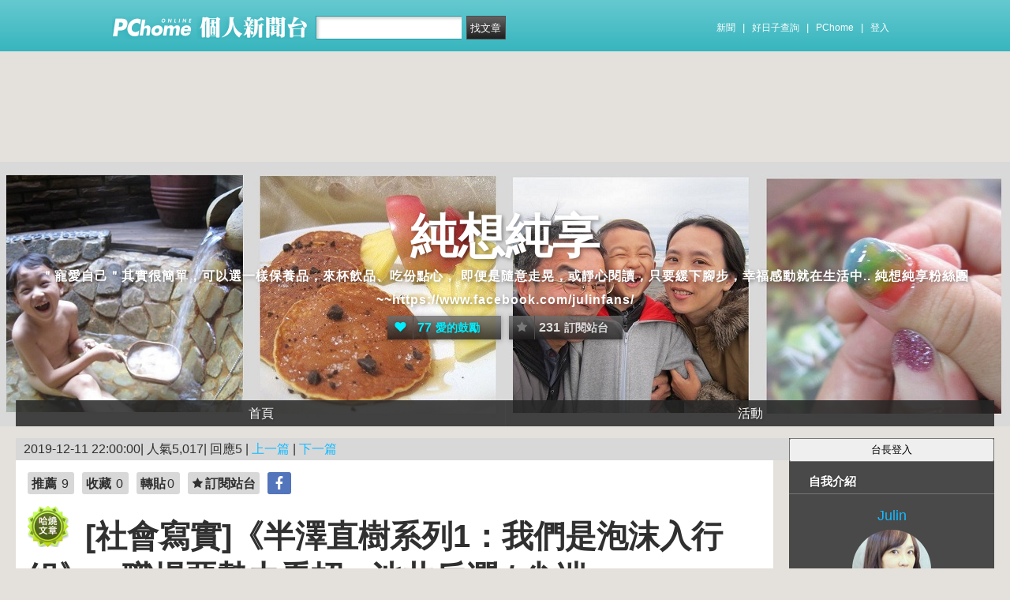

--- FILE ---
content_type: text/html; charset=UTF-8
request_url: https://mypaper.pchome.com.tw/junemama/post/1379973137
body_size: 17509
content:
<!DOCTYPE html PUBLIC "-//W3C//DTD XHTML 1.0 Transitional//EN" "http://www.w3.org/TR/xhtml1/DTD/xhtml1-transitional.dtd">
<html>
<head>
<!-- Google Tag Manager -->
<script>(function(w,d,s,l,i){w[l]=w[l]||[];w[l].push({'gtm.start':
new Date().getTime(),event:'gtm.js'});var f=d.getElementsByTagName(s)[0],
j=d.createElement(s),dl=l!='dataLayer'?'&l='+l:'';j.async=true;j.src=
'https://www.googletagmanager.com/gtm.js?id='+i+dl;f.parentNode.insertBefore(j,f);
})(window,document,'script','dataLayer','GTM-TTXDX366');</script>
<!-- End Google Tag Manager -->
<script async src="https://pagead2.googlesyndication.com/pagead/js/adsbygoogle.js?client=ca-pub-1328697381140864" crossorigin="anonymous"></script>

<meta http-equiv="Content-Type" content="text/html; charset=utf-8"/>
<meta http-equiv="imagetoolbar" content="no"/>
<link rel="canonical" href="https://mypaper.pchome.com.tw/junemama/post/1379973137">
<link rel="alternate" href="https://mypaper.m.pchome.com.tw/junemama/post/1379973137">
        <meta name="author" content="Julin">
        <meta name="description" content="＂寵愛自己＂其實很簡單，可以選一樣保養品，來杯飲品、吃份點心， 即便是隨意走晃，或靜心閱讀，只要緩下腳步，幸福感動就在生活中..純想純享粉絲團~~https://www.facebook.com/julinfans/">
<meta name="keywords" content="半澤直樹,職場,逆思流">
<link rel="image_src" href="https://mypaper.pchome.com.tw/show/article/junemama/A1379973137">
<meta property="og:type"            content="article" />
<meta property="og:url"             content="https://mypaper.pchome.com.tw/junemama/post/1379973137" />
<meta property="og:title"           content="[社會寫實]《半澤直樹系列1：我們是泡沫入行組》。職場惡勢力看招 - 池井戶潤 / 尖端＠純想純享｜PChome Online 個人新聞台" />
<meta property="og:description"    content="＂寵愛自己＂其實很簡單，可以選一樣保養品，來杯飲品、吃份點心， 即便是隨意走晃，或靜心閱讀，只要緩下腳步，幸福感動就在生活中..純想純享粉絲團~~https://www.facebook.com/julinfans/" />
<meta property="og:locale" content="zh_TW">
<meta property="og:site_name" content="純想純享">
<meta property="og:image" content="https://mypaper.pchome.com.tw/show/article/junemama/A1379973137" />
<meta itemprop="url" content="https://mypaper.pchome.com.tw/junemama/post/1379973137">
<meta itemprop="name" content="[社會寫實]《半澤直樹系列1：我們是泡沫入行組》。職場惡勢力看招 - 池井戶潤 / 尖端＠純想純享｜PChome Online 個人新聞台">
<meta itemprop="＂寵愛自己＂其實很簡單，可以選一樣保養品，來杯飲品、吃份點心， 即便是隨意走晃，或靜心閱讀，只要緩下腳步，幸福感動就在生活中..純想純享粉絲團~~https://www.facebook.com/julinfans/">
<meta itemprop="image" content="https://mypaper.pchome.com.tw/show/article/junemama/A1379973137">
<link href="https://www.pchome.com.tw/favicon.ico" rel="shortcut icon">
<link rel="alternate" type="application/rss+xml" title="RSS 2.0" href="http://mypaper.pchome.com.tw/junemama/rss">

    <link href="/css/font.css?ver=202306121712" rel="stylesheet" type="text/css" />
    <link href="//mypaper.pchome.com.tw/css/bar_style_new.css?ver=202306121712" rel="stylesheet" type="text/css">
    <link href="/css/station_topstyle.css?ver=202306121712" rel="stylesheet" type="text/css">
    <link href="/css/blog.css?ver=202306121712&lid=N001" rel="stylesheet" type="text/css" />
    <script language="javascript"  src="/js/imgresize.js?20211209"></script>
<script language="javascript" src="/js/prototype.js"></script>
<script type="text/javascript" src="/js/effects.js"></script>
<script type="text/javascript" src="/js/func.js"></script>
<script type="text/javascript" src="/js/header.js"></script>
<script language="javascript"  src="/js/station.js?ver=202306121712"></script><script type="text/javascript" src="/js/jquery-3.7.1.min.js"></script>
<script type="text/javascript" src="/js/jquery-custom.js"></script>
<script type="text/javascript">
jQuery.noConflict();
</script>
<script type="text/javascript" src="/js/sta_function_click.js"></script><title>[社會寫實]《半澤直樹系列1：我們是泡沫入行組》。職場惡勢力看招 - 池井戶潤 / 尖端＠純想純享｜PChome Online 個人新聞台</title>
<script language="JavaScript" src="/js/getPhotoLatLngG.js"></script>
<link href="/css/Modules.css" rel="stylesheet" type="text/css" />
<script type="text/javascript">
reply_last_aid ='';
reply_last_html ='';
// 版主確定回應
function get_adm_reply(_aid,_rid)
{
    if(reply_last_aid!='')
    {
        if(confirm("有修改回應尚未送出,確認放棄?"))
        {
            cancel_adm_reply(_rid);
        }
    }

    var _url = window.location.href;
    reply_rid_last = _rid;
    reply_last_html = jQuery('#adm_reply_' + _rid).html();

    //////////
    jQuery.ajax({
        type: 'POST',
        url: _url,
        data: { type:'content',aid:_aid,rid:_rid },
        //dataType: 'json',
        dataType: 'html',
        error: function(xhr) {
            alert('網路忙碌，請稍後再試。');
            //Pause_num =0;
            //console.log( "ff");
            //console.log( xhr);
        },
        success: function(info) {
            //console.log( info);
            //console.log( jQuery('#adm_reply_' + _rid).removeClass( "comments-reply brk_h" ).addClass( "hostreply op").html() );
                jQuery('#adm_reply_' + _rid).removeClass( "comments-reply brk_h" ).addClass( "hostreply op").html(info);
        }
    });
    //////////
}

function cancel_adm_reply(_rid)
{
    if(reply_last_html !='' )
    {
        jQuery('#adm_reply_' + _rid).html(reply_last_html);
    }
}
</script>

<style type="text/css">

.aticeofopt{ overflow:hidden;}
.aticeofopt .gtrepot:hover{ text-decoration:none;}
.atictag{ clear:both;overflow:hidden;}
.atictag a{ text-decoration:none; font-size:16px;}
.atictag i{ display:block; float:left; color:#e5e5e5; background:#636363; line-height:26px; padding:2px 5px; margin:3px 3px 0 0; font-style:normal;}
.atictag a:hover i{ background:#bbbbbb;}
.atictag a:hover i b{ color:#2a2a2a;}
</style>
<script type="text/javascript">
jQuery(document).ready(function() {
    jQuery('a').on( "click", function() {
        if(jQuery(this).data('item') != undefined)
        {
            event_category = jQuery(this).data('item');
        }else{
            event_category = 'a_tag_' + jQuery(this).text();
        }

        // GTM 自訂事件
        dataLayer.push({
            event: "user_click",
            click_site: "/station/post.htm",
            click_label: event_category
        });
    });

});
</script>
</head>
<body  onload="ImgResize.ResizeAction();">
<!-- Google Tag Manager (noscript) -->
<noscript><iframe src="https://www.googletagmanager.com/ns.html?id=GTM-TTXDX366"
height="0" width="0" style="display:none;visibility:hidden"></iframe></noscript>
<!-- End Google Tag Manager (noscript) --><div id="pop-adult18" href="/pop_adult18.htm"></div>

    <!--Happy Hour-->
    <script language="javascript">
    pad_width=1400;
    pad_height=160;
    pad_customerId="PFBC20190424002";
    pad_positionId="PFBP202111160003S";
    </script>
    <script id="pcadscript" language="javascript" src="https://kdpic.pchome.com.tw/img/js/xpcadshow.js"></script>
    <div class="container topad"></div><!-- 2013 new topbar start-->
<div class="topbar2013" style="-moz-box-shadow:none;-webkit-box-shadow:none;box-shadow:none;">
  <!-- topbar start -->
  <div class="topbar">
      <div class="logoarea"><a href="https://www.pchome.com.tw/?utm_source=portalindex&utm_medium=mypaper_menu_index_logo&utm_campaign=pchome_mypaper_pclogo"><img src="/img/pchomestocklogoL.png"></a><a href="/"><img src="/img/pchomestocklogoR.png"></a></div>
    <div class="searchbar">
      <form id="search_mypaper" name="search" method="get" action="/index/search_mypaper/">
      <input id="nh_search_txt" type="text" name="keyword" class="s_txtarea" value="">
      <input type="button" name="submit" value="找文章" class="s_submit2" onclick="location.href = '/index/search_mypaper/?keyword=' + encodeURIComponent(document.getElementById('nh_search_txt').value);">
      </form>
    </div>
            <!-- 2020-12-22 更新 -->
            <div class="memberlogin">
                <div>
                    <a class="linktexteng" href="https://news.pchome.com.tw/">新聞</a><span>|</span>
                    <a class="linktexteng" id="menu_eventURL" href="https://shopping.pchome.com.tw/"></a><span>|</span>
                    <a class="linktexteng" href="https://www.pchome.com.tw/?utm_source=portalindex&utm_medium=mypaper_menu_portal&utm_campaign=pchome_mypaper_indexmenu">PChome</a><span>|</span>
                    <script>
                      jQuery.ajax({
                          url: "https://apis.pchome.com.tw/tools/api/index.php/getEventdata/mypaper/event",
                          type: "GET",
                          dataType:"json"
                      })
                      .done(function (data) {
                          if (!jQuery.isEmptyObject(data)) {
                              jQuery("#menu_eventURL").attr("href", data.url);
                              jQuery("#menu_eventURL").text(data.name)
                          }
                          else{
                              console.log('getEventdata is empty');
                          }
                      })
                      .fail(function (jqXHR, textStatus) {
                          console.log('getEventdata fail');
                      });
                    </script>
                    <a class='user fun_click' href="https://member.pchome.com.tw/login.html?ref=http%3A%2F%2Fmypaper.pchome.com.tw%2Fjunemama%2Fpost%2F1379973137" data-tagname='pubpage_1'>登入</a>                </div>
            </div>
            <!-- end 2020-12-22 更新 -->
  </div>
  <!-- topbar end -->
  <!-- topbarnav start -->
<script type="text/javascript">
jQuery(document).ready(function(){
  jQuery("#search_mypaper").on("submit",function() {
    // GTM 自訂事件
    dataLayer.push({
      event: "user_click",
      click_site: "/station/post.htm",
      click_label: "mypaper keyword search: " + jQuery("#nh_search_txt").val()
    });
  });

  jQuery(".s_submit2").on("click",function() {
    // GTM 自訂事件
    dataLayer.push({
      event: "user_click",
      click_site: "/station/post.htm",
      click_label: "mypaper keyword search btn: " + jQuery("#nh_search_txt").val()
    });
  });
});
</script>
  <!-- topbarnav end -->
</div>
<!-- 2013 new topbar end-->
<center style="padding:10px">
</center>
<script type="text/javascript">
    jQuery(document).ready(function(){
    });
</script>
            <style>
            .mst_box {
                width: 100%;
                padding: 15px 0;
            }
            </style>

            <center>
            <div class="mst_box">
            
                <!--99-->
                <script language="javascript">
                pad_width=728;
                pad_height=90;
                pad_customerId="PFBC20190424002";
                pad_positionId="PFBP201907150011C";
                </script>
                <script id="pcadscript" language="javascript" src="https://kdpic.pchome.com.tw/img/js/xpcadshow.js"></script>
            
            </div>
            </center>
                <!--container1-->
    <div id="container1">
    <!--container2 start-->
        <div id="container2">
            <script language="javascript">
                jQuery("#mastheadhere").on("DOMNodeInserted DOMNodeRemoved",function(event)
                {
                    if(event.type == 'DOMNodeInserted')
                    {
                        jQuery("#mst_box").show();
                    }

                    if(event.type == 'DOMNodeRemoved')
                    {
                        jQuery("#mst_box").hide();
                    }
                    //alert(event.type);
                });

                function check_ad_init()
                {
                    var mst_box_DP = jQuery("#mst_box").css('display');

                    if(jQuery("#mastheadhere").length >0)
                    {
                        var mastheadhere_html_len = jQuery("#mastheadhere").html().length;
                        if(mastheadhere_html_len <1)
                        {
                            if( mst_box_DP!='none' )
                            {
                                jQuery("#mst_box").hide();
                            }
                        }
                    }
                }
                check_ad_init();
            </script>
            <!-- banner 開始-->
            
<style>
</style>
<div id="banner">
    <div id="pageheader">

                <style>
                #banner {
                  background: url(/show/station/junemama/N001/title_pic?t=1475072594) center top;
                }
                </style>
            
        <h1 style="text-align:center">
            <a href="/junemama" class="fun_click" data-tagname="blog_1">純想純享</a>
            <span class="description">＂寵愛自己＂其實很簡單，可以選一樣保養品，來杯飲品、吃份點心，
 即便是隨意走晃，或靜心閱讀，只要緩下腳步，幸福感動就在生活中..
純想純享粉絲團~~https://www.facebook.com/julinfans/</span>
    
                <script language="javascript" src="/js/panel.js"></script>
                <div class="likopt" style="margin:0 auto">
                    <i class="fun_click" data-tagname="blog_3"><span class="ic-hart"></span><b>77</b>愛的鼓勵</i>
                    <i class="actv"><span class="ic-start"></span><b>231</b>訂閱站台</i>
                </div>
               </h1>    </div>
    <div id="description2">
        <div class="service">
            <div class="service1">
                <ul class="serviceList">
                    
                        <li class="flx1"><a href="/junemama" class="fun_click" data-tagname="blog_9">首頁</a></li>
                        
                    <li class="flx1"><a href="/junemama/newact/" class="fun_click" data-tagname="blog_19">活動</a></li>
                                        </ul>
            </div>
        </div>
    </div>
<!-- ssssssssssssssssss -->
</div>

<!--banner end-->            <!-- banner 結束-->

            <div id="main2">
                <!--AD 20111007-->
                                <!--AD 20111007-->
                <form name="ttimes" method="post">
                <div id="content">
                    <!--blog 開始-->
                    <div class="blog">
                        

                        <div class="date">
                            <div class="datediv">
                            
2019-12-11 22:00:00| 人氣5,017| 回應5
| <a href="/junemama/post/1379961509">上一篇</a>
| <a href="/junemama/post/1380020403">下一篇</a>
                            </div>
                        </div>
                                                     <!-- start of blogbody -->
                        <div class="blogbody">
                            <!-- start of blogbody2 -->
                            <div class="blogbody2">
                                <!-- start of articletext -->
                                <div class="articletext">
                        
                                                <div class="sharbtn">
                                                    <u class="recommend_on">推薦<span>
                                                    9
                                                    </span></u>
                                                    <u class="collect_on">收藏<span>
                                                    0
                                                    </span></u>
                                                    <u class="forward_on">轉貼<span>0</span></u>
                                                    <u onclick="add_mypage_subscribe('junemama');"><span class="ic-start"></span>訂閱站台</u>
                                                    <a href="javascript:void((function(){ window.open('http://www.facebook.com/sharer/sharer.php?u=http://mypaper.pchome.com.tw/junemama/post/1379973137') })());"><i class="shrfb ic-fb"></i></a>
                                                </div>
<a name="1379973137"></a>
                                    <h3 class="title brk_h">
<a target="_blank" href="/index/hot-paper"><i class="hotart" title="哈燒文章" alt="哈燒文章"></i></a>
[社會寫實]《半澤直樹系列1：我們是泡沫入行組》。職場惡勢力看招 - 池井戶潤 / 尖端
</h3>

                                <script type="text/javascript">
                                var article_id =1379973137;

                                var filterResolve_1 = function() {
                                    var THAT = jQuery(this);
                                    THAT.find('span').text('1');
                                    THAT.addClass('on');

                                    setTimeout(function() {
                                        collect_add('junemama','1379973137','')
                                    }, 1000);
                                };

                                var filterResolve_2 = function() {
                                    var THAT = jQuery(this);
                                    THAT.find('span').html('10');
                                    THAT.addClass('on');

                                    setTimeout(function() {
                                        recommend_add('junemama','1379973137','')
                                    }, 1000);
                                };

                                jQuery( ".collect_on" ).on( "click", filterResolve_1 );
                                jQuery( ".recommend_on" ).on( "click", filterResolve_2 );
                                jQuery(document).ready(function() {
                                    jQuery(".forward_on").click(function() {
                                        document.location.href = 'https://member.pchome.com.tw/login.html?ref=http%3A%2F%2Fmypaper.pchome.com.tw%2Fjunemama%2Fpost%2F1379973137';
                                    });
                                    });
                                </script>

                                <div class="innertext brk_h" id="imageSection1">
                                        <!-- content S -->
                                        <p>
                                <div><img src="https://photox.pchome.com.tw/s12/hc1020/15/157607220314" style="display: block; margin-left: auto; margin-right: auto;" width="480" /></div>
<div><br />關於成為社會新鮮人的第一次謀職，帶來的期待和忐忑的心情，相信絕大多數的上班族都經歷過，在日本，學生於畢業前就積極採取行動，並爭取成為某公司機構或機關行號的內定人選，更是歷久不衰的現象，不僅反映出職場競爭的激烈，也使得某些特定行業類別，對人才的延攬甚至搶奪蔚為白熱化，半澤直樹的故事就是從這樣的情境展開。<br /><br />經過一番龍爭虎鬥，贏得大家眼中得以保障一輩子的鐵飯碗，半澤直樹能就此一帆風順嗎？沒錯，要是毫無任何阻礙便飛黃騰達，別說全書的內容恐怕少了看頭，半澤直樹也沒機會演出「加倍奉還」的戲碼，究竟銀行業是怎麼樣一種行業，當中存在著哪些不為外人知的秘辛？半澤直樹到底會遭逢何種困境，如何才能加以突破？暗藏玄機的情節，令人忍不住想一探究竟。<br /><br />儘管《半澤直樹系列1：我們是泡沫入行組》，並未運用大篇幅來陳述經濟泡沫化造成的影響，但光是透過幾位人物的際遇，多少可以掌握到一二，此外，身為讀者也不難發現，即便都是公司破產的經營者，或是被變相減薪的行員，面對人生課題的態度和方式其實不盡相同，作者雖沒有武斷地提出哪種比較好，然而讀者應該不難察覺出，作者試圖用哪種來鼓勵有類似遭遇的人。<br /><br />人生關卡自然不是只有職場才有，只不過對多數人而言，職場是一生要花上許多時間身處其中的地方，我們或許不會為了自身的利益去侵擾他人，可是難保別人不會把我們當成升遷的絆腳石，視我們為眼中釘、肉中刺，處心積慮挖坑讓我們跳，盡一切可能打壓我們，倘若我們遭逢與半澤直樹一樣的境遇，是任憑別人搓圓揉方，摸摸鼻子認命接受，還是好歹要鼓起勇氣，動動腦為自己爭取些什麼？<br /><br />以半澤直樹在職場中面臨的一起重大事件出發，《半澤直樹系列1：我們是泡沫入行組》推展出一個步調緊湊、融入偵探推理手法的故事，不僅人物性格鮮明，同時將某些尚未完全被升遷利益蒙蔽的，中間階層管理者背負的責任，對下要關照下屬，對上要應對高階主管的甘苦與難為之處，刻劃得淋漓盡致，讀起來時常有種似曾相識的感覺，忍不住讓人想起自己在職場中的點點滴滴。<br /><br />想一窺銀行業的職場生態、暗黑內幕嗎？想看看半澤直樹是如何出奇招，對付職場中的惡勢力，打得他們棄甲投降、跪地求饒？《半澤直樹系列》是獻給置身在職場大浪中，還苦無良方與浪濤搏鬥的上班族的最佳著作，就算一時間尚未具備十足的勇氣，光是跟著半澤直樹，瞧瞧他如何收拾那些惡人們，也能大呼痛快，就讓半澤直樹為有苦無處吐、被推過攬功的上班族，出一口氣吧！<br /><br /><br />【書籍介紹】<br /><br />
<div>半澤直樹在泡沫經濟時期進入銀行工作，現在是大阪西分行的融資課長。在分行長命令下勉強通過融資案的公司倒閉之後，分行長暗中計畫將所有責任推給半澤。半澤處於四面楚歌的狀況，除了討回五億日圓貸款別無選擇──</div>
<div><br /><br />【作者簡介】<br /><br />
<div>
<div>池井戶潤</div>
<div>　　1963年出生於岐阜縣。慶應義塾大學畢業。98年以《無底深淵》獲得江戶川亂步賞，2010年以《鐵之骨》獲得吉川英治文學新人賞，11年以《下町火箭》獲得直木賞。主要作品包括半澤直樹系列《我們是泡沫入行組》、《我們是花樣泡沫組》、《失落一代的反擊》、《銀翼的伊卡洛斯》。另著有《花咲舞》系列、《飛上天空的輪胎》、《羅斯福遊戲》、《歡迎來我家》、《民王》、《七個會議》、《陸王》等。</div>
</div>
</div>
<div>
<table border="1" cellpadding="0" cellspacing="1" style="font-size: 13.33px; width: 420px;">

<tr>
<td valign="top" width="210">
<p style="text-align: center;"><img height="287" src="https://photox.pchome.com.tw/s12/hc1020/15/157607222287" width="198" /></p>
</td>
<td valign="top">
<p><span style="font-size: 13.3333px;">◎</span><span style="font-size: 13.3333px;">作(繪)者</span><span style="font-size: 13.3333px;">／池井戶潤</span><span style="font-size: 13.3333px;"><br /></span><span style="font-size: 13.3333px;">　譯者／黃涓芳</span><br style="font-size: 13.3333px;" /><span style="font-size: 13.3333px;">◎頁數／352頁<br /></span><span style="font-size: 13.3333px;">◎裝訂／平裝<br /></span><span style="font-size: 13.3333px;">◎</span><span style="font-size: 13.3333px;">ISBN</span><span style="font-size: 13.3333px;">／9789571087511</span><span style="font-size: 13.3333px;"><br /></span><span style="font-size: 13.3333px;">◎出版日／2019.12.6</span><br style="font-size: 13.3333px;" /><span style="font-size: 13.3333px;">◎出版社／尖端<br /></span><span style="font-size: 13.3333px;">◎叢書系列／逆思流</span><br /><span style="font-size: 13.3333px;">◎原文書名／<br />　オレたちバブル入行組</span></p>
</td>
</tr>

</table>
</div>
</div>
                                                        </p>
                                                        <!-- content E -->
                                
                                                        <p></p>
                                
                                    <div id="ArticleMapTitle" style="display:none;">文章定位：</div>
                                    <div id="ArticleMap" style=""></div>
                                
                                                    <div class="aticeofopt">
                                                        <u class="gtrepot">
                                                        <a href="http://faq.pchome.com.tw/accuse/accuse.html?c_nickname=mypaper&black_url=aHR0cDovL215cGFwZXIucGNob21lLmNvbS50dy9qdW5lbWFtYS9wb3N0LzEzNzk5NzMxMzc=&black_id=@pchome.com.tw" target ="_black">我要檢舉</a>
                                                        </u>
                                                        <div class="atictag"><a href="/junemama/search/%E5%8D%8A%E6%BE%A4%E7%9B%B4%E6%A8%B9/?search_fields=tag"><i>#<b>半澤直樹</b></i></a><a href="/junemama/search/%E8%81%B7%E5%A0%B4/?search_fields=tag"><i>#<b>職場</b></i></a><a href="/junemama/search/%E9%80%86%E6%80%9D%E6%B5%81/?search_fields=tag"><i>#<b>逆思流</b></i></a>
                                                        </div>
                                                        <div class="sharbtn">
                                                            <a href="javascript:void((function(){ window.open('http://www.facebook.com/sharer/sharer.php?u=http://mypaper.pchome.com.tw/junemama/post/1379973137') })());"><i class="shrfb ic-fb"></i></a>
                                                        </div>
                                                    </div>
                                                        
                                                    <div id="article_author">
                                                        台長：<a href="/junemama/about">
                                        Julin</a>
                                                    </div>
                                <!-- blbec2 START --><!-- blbec2 END -->
                                                    <div class="extnartbx">
                                                        <h3>您可能對以下文章有興趣</h3>
                                    
                                                        <div><a href="/junemama/post/1348991342"><img src="/img/transparent.gif" width="90" height="90" border="0" style="background-image: url(/show/article/junemama/S1348991342);background-position: center center; background-repeat:no-repeat;"><br/>到【聯成】學習App開發趨勢與應用 - 不僅要懂得怎麼玩 也想要懂得怎麼設計
                                            </a>
                                        </div>
                                                        <div><a href="/junemama/post/1380315965"><img src="/img/transparent.gif" width="90" height="90" border="0" style="background-image: url(/show/article/junemama/S1380315965);background-position: center center; background-repeat:no-repeat;"><br/>[奇幻純愛]《牡丹》。人生抉擇 抉擇人生 - 陳乃雄 / 鏡文學
                                            </a>
                                        </div>
                                                        <div><a href="/junemama/post/1376684419"><img src="/img/transparent.gif" width="90" height="90" border="0" style="background-image: url(/show/article/junemama/S1376684419);background-position: center center; background-repeat:no-repeat;"><br/>[心理成長]《尋找無限的盡頭》。放自己一條生路 - 約翰・葛林 / 尖端
                                            </a>
                                        </div>
                                                        <div><a href="/junemama/post/1380607902"><img src="/img/transparent.gif" width="90" height="90" border="0" style="background-image: url(/show/article/junemama/S1380607902);background-position: center center; background-repeat:no-repeat;"><br/>[寫實驚悚]《我在西伯利亞的監獄》。揭露暗黑 傳遞溫暖與希望 - 尤安．巴爾貝羅 / 遠流
                                            </a>
                                        </div>
                                                    </div>
                                    
                                                <!-- 熱門商品推薦 start -->
                                                <!-- 110_mypaper start -->
                                                <!-- 110_mypaper start -->
                                                <!-- 熱門商品推薦 END -->
                                <div class="extended">人氣(5,017) | 回應(5)| 推薦 (<span class="recmd_num">9</span>)| 收藏 (<span class="clct_num">0</span>)| <a href="/junemama/forward/1379973137">轉寄</a><br />
                                      全站分類: <a href="/index/search/keyword=&sfield=1&catalog=210">藝文活動(書評、展覽、舞蹈、表演)</a> | 個人分類: <a href="/junemama/category/22">閱賞痕跡</a> |<br>此分類下一篇:<a href="/junemama/post/1380020403">[愛情勵志]《半邊藍天1》。不要輕言放棄 - 北川悅吏子 / 春光</a><br>此分類上一篇:<a href="/junemama/post/1379961509">[懸疑心理]《地震鳥》。心靈深處的震動 - 蘇珊娜．瓊斯 / 春光</a>                                        </div>
                                    </div>
                                    <!-- innertext end -->
                                </div>
                                <!-- end of articletext -->
                                <input type="hidden" name="mypaper_id" id="mypaper_id" value="junemama">
                                <input type="hidden" name="aid"        id="aid"        value="1379973137">
                                <input type="hidden" name="single_aid" id="single_aid" value="1379973137">
                                <input type="hidden" name="act"        id="act"        value="">
                                                                <input type="hidden" name="mypaper_sid" id="mypaper_sid" value="">
                                <input type="hidden" name="from_side" id="from_side" value="station">
                                <input type="hidden" name="pubButton" id="pubButton" value="">
                                <a name="comments"></a>

                                <!--  start of total-comments-div -->
                                <div class="commentbx">
                                    <br>
                                    <div id="nvbar">
                                        <div class="tab_on" id="reply_list">
                                            <a href="javascript:reply_list();">回應(5)</a>
                                        </div>
                                        <div class="tab" id="recommend_list">
                                            <a href="javascript:recommend_list('junemama','1379973137');">推薦(<span class="recmd_num">9</span>)</a>
                                        </div>
                                        <div class="tab" id="collect_list">
                                            <a href="javascript:collect_list('junemama','1379973137');">收藏(<span class="clct_num">0</span>)</a>
                                        </div>
                                    </div>

                                    <div id="reply_list_data">
                                        
                                                <div class="comments-head">
                                                    <a href="#reply">我要回應</a>
                                                </div>
                                                                                        <div class="comments-linkcontrol"></div>
                                        <!-- loop start -->
                
                            <div class="comments-body" >
                                <div class="comments-post brk_h">
                                  <a name="1"></a>
                                  <a class="postuser" target="_blank" href="/webadm">
                                  新聞台Blog小天使
                                  </a>
                                   <a class="postemail" href="/webadm"> <img src="/img/icon_home.gif" border="0" align="absmiddle"></a>
                                  
                                  
                                </div>

                                <div class="total-comments-div brk_h">
                                    親愛的台長︰<br />
　　恭喜您！此篇文章極為優質，獲選為本日哈燒文章，將會出現在新聞台首頁哈燒文章區塊輪播。請您繼續保持每日撰寫文章的好習慣，期待您提供讀者更多精采的內容，加油！
                                </div>
                              
                            <div class="comments-date">2019-12-12 11:48:30</div>
                                <div class="comments-reply brk_h">
                                    <div class="comments-reply-tit">版主回應</div>
                                    <div> 謝謝小天使的鼓勵</div>
                                    <div class="comments-date">2019-12-12 18:44:51</div>
                                </div>
                            </div>
                            <div class="comments-body" >
                               <div class="comments-post brk_h"><span>(悄悄話)</span></div>
                               <div class="comments-date">2020-05-05 10:17:15</div>
                            </div>
                                        <!-- loop end -->
                                                        <!-- 我要回應 -->
                <a name="reply"></a>

                        <!--瘋狂特賣 開始-->
                        <center style="margin: 8px;">
                        <aside>
                        <div style="align:center">
                        <script language="javascript">
                        pad_width=728;
                        pad_height=90;
                        pad_customerId="PFBC20190424002";
                        pad_positionId="PFBP201909260002C";
                        </script>
                        <script id="pcadscript" language="javascript" src="https://kdpic.pchome.com.tw/img/js/xpcadshow.js"></script>
                        </div>
                        </aside>
                        </center>
                        
                        <!-- 我要回應 -->
                        <div class="comments-bottom">

                        </div>

                        <div class="comments-body">
                          <div id="comments-form">
                            <div class="tit"><label for="name_id">* 回應人：</label></div>
                            <div class="ip"><input type="text" size="50" id="nickname" name="nickname"  value="" /></div>
                          </div>

                          <div id="comments-form">
                            <div class="tit"><label for="email">E-mail：</label></div>
                            <div class="ip"><input type="text" size="50" id="email" name="email"  value="" /></div>
                          </div>
                          <input type="hidden" id="reply_status" name="reply_status" value="0" /><div id="comments-form">
                          <div class="tit">
                            <label for="url">悄悄話：</label>
                          </div>
                          <div style="text-align: left;">
                            <input type="radio" name="reply_status" value="0" checked="checked">是 (本台目前設定為強制悄悄話)
                          </div>
                        </div>
                          <div id="comments-form">
                            <div class="tit"><label for="text">回應內容：</label></div>
                            <div class="ip">
                              <textarea name="s_content" id="s_content"></textarea>
                            </div>
                          </div>

                          <div id="comments-form">
                            <div class="tit">* 請輸入識別碼：</div>

                            <center>
                              <div id="Gcode_Space"><input type="hidden" name="Auth_Code" id="Auth_Code" value="">
<input type="hidden" name="authRandcode" id="authRandcode" value="TVBbJcjnQRX8VD7tLseSNQ=="/>
<input type="hidden" name="authAddr" id="authAddr" value="34.80.86.46" />
<table border="0" cellpadding="0" cellspacing="0">
<tr bgcolor="#FFFFFF">
<tr><td valign="top" nowrap="nowrap"><span class="t13">請輸入圖片中算式的結果(可能為0)&nbsp;</span>
<input type="text" name="authRandnum" id="authRandnum" size="20" /></td></tr>
</table><table>
<tr><td></td></tr>
<tr>
<td align="center" colspan="6">
<img src="https://gcode.pchome.com.tw/gs/image?rand=WO%2FWVf7J%40Lp7Msfqx2%2FTlA%3D%3D" />
</td>
</tr>
</table>

                              </div>
                            </center>
                          </div>

                          <div id="comments-form">
                            <div class="tit">(有*為必填)</div>
                            <div class="ip"></div>
                          </div>

                          <div align="center">
                            <input  name="change_code_button" id="change_code_button" type="button" value="換驗證碼" class="btn01" onClick="javascript:reset_gcode('Gcode_Space')">
                            <input type="button" id="set_reply" name="confirm" value="送出" class="btn01" onclick="javascript:reply();">
                            <input type="reset" name="go_prev" value="取消"  class="btn01">
                          </div>
                        </div>
                        <!-- 我要回應 -->
                                                                <!-- 我要回應 -->
                                    </div>

                                                                        <div id="recommend_list_data"></div>
                                                                        <div id="collect_list_data"></div>
                                </div>
                                <!--  end of total-comments-div -->

                            </div>
                            <!-- end of blogbody2 -->
                        </div>
                        <!-- end of blogbody -->


                    </div>
                    <!--blog end-->
                </div>
                </form>
                <!--content end-->
                <!-- 兩旁資料 開始  (links開始) -->
            <script type="text/javascript">
function frd_list(_obj_id,_show_flag)
{
    if(_show_flag=='show')
    {
     jQuery("#"+_obj_id).show();
    }else{
     jQuery("#"+_obj_id).hide();
    }
}

function Log2Gtag(_json_var)
{
    dataLayer.push({
      event: "show_sidebar",
      event_label: _json_var.event_category
    });
}
//Define jQuery Block
(function($) {
    //Define ready event
    $(function() {
        $('#friend_boxAdmboards').bind('mouseleave', function(e){
            jQuery("#friend_data_area").hide();
        });
    });
    //ready event Block End
})(jQuery);
//jQuery Block End
</script>
                <div id="links">
                    <!-- links2 開始 -->
                    <div id="links2">
                    <input type="button" value="台長登入" style="width:100%;height:30px;" onclick="location.href='https://member.pchome.com.tw/login.html?ref=http%3A%2F%2Fmypaper.pchome.com.tw%2Fjunemama%2Fpost%2F1379973137'">
                    <!-- sidebar2 S -->
                    <!-- 自介 開始 -->
                <div id="boxMySpace">
                    <div class="boxMySpace0">
                        <div class="sidetitle">自我介紹</div>
                    </div>
                    <div class="boxFolder1">
                        <div class="boxMySpace1">
                            <div class="side">
                                <div class="boxMySpaceImg">
                                    <a href="/junemama/about" class="fun_click"  data-tagname="blog_26">
                                    <div>Julin</div>
                                      <img src="/show/station/junemama/" border="0" onError="this.src='/img/icon_head.gif'">
                                    </a>
                                </div>
                            </div>
                <input type="hidden" name="mypaper_id" id="mypaper_id" value="junemama">
                <input type="hidden" name="friend_apply_status" id="friend_apply_status" value="">
                            <div class="boxMySpaceDis">
                                <span>今天來聊點什麼好呢？合作、邀稿請E-mail至hc1020tw@yahoo.com.tw</span>
                                <div class="mastsoclarea">
                                    <a href="/junemama/rss"><i class="ic-rss"></i></a>
                                    <a href="https://www.facebook.com/julinfans/" target="_blank"><i class="ic-fb"></i></a>
                                </div>
                                <!--mastsoclarea end-->
                                <div class="prsnav">
                                    <a href="/junemama/about/" class="fun_click" data-tagname="blog_10">關於本站</a>
                                    <a href="/junemama/guestbook/"  class="fun_click" data-tagname="blog_11">留言板</a>
                                    <a href="/junemama/map/" class="fun_click" data-tagname="blog_14">地圖</a>
                                    <a href="javascript:add_apply('','hc1020');" class="fun_click" data-tagname="blog_2">加入好友</a>
                                </div>
                                
                            </div>
                        </div>
                    </div>
                </div>
                <!-- 自介 結束 -->
    
    <script language="JavaScript" type="text/JavaScript">Log2Gtag({"event_category":"intro"});</script>
    
    <script language="JavaScript" type="text/JavaScript">Log2Gtag({"event_category":"login_bar_junemama"});</script>
    
            <!-- 訂閱 開始-->
            <div id="boxFolder">
                <div class="oxAdmboards0">
                    <div class="sidetitle">訂閱本站</div>
                </div>
                <div class="boxNewArticle1">
                    <div class="side brk_h">
                        <div class="syndicate">
                            <i class="ic-rss"></i><a href="/junemama/rss">RSS訂閱</a>
                            (<a target="_blank" href="http://faq.mypchome.com.tw/faq_solution.html?f_id=2&q_id=73&c_nickname=mypaper">如何使用RSS</a>)
                        </div>
                        <div class="syndicate">
                            <i class="ic-rss"></i><a href="/panel/pal_subscribe?sid=junemama">加入訂閱</a>
                        </div>
                    </div>
                </div>
            </div>
    <!-- 訂閱 結束 -->
    <script language="JavaScript" type="text/JavaScript">Log2Gtag({"event_category":"rss"});</script>
    
            <div id="boxAdmboards">
                <div class="oxAdmboards0">
                    <div class="sidetitle">文章分類</div>
                </div>
                <div class="boxNewArticle1">
                    <div class="side brk_h"><a href="/junemama/category/6">食挑味蕾(187)</a><a href="/junemama/rss?cid=6"><img src="/img/icon_rss.gif"></a><br><a href="/junemama/category/37">食譜(料理實作)(40)</a><a href="/junemama/rss?cid=37"><img src="/img/icon_rss.gif"></a><br><a href="/junemama/category/38">宜蘭呷食(15)</a><a href="/junemama/rss?cid=38"><img src="/img/icon_rss.gif"></a><br><img id="cate_22_img"  name="cate_22_img"  src="/img/close.gif"  onclick="category_single_switch('cate_22');">
                                 <a href="/junemama/category/22" class="ctghd">閱賞痕跡(158)</a><a href="/junemama/rss?cid=22"><img src="/img/icon_rss.gif"></a><BR>
                                 <ul id="cate_22_ul"  name="cate_22_ul" class="ctgsub" style="display:none;"><a href="/junemama/category/43">讀．2017(45)</a><a href="/junemama/rss?cid=43"><img src="/img/icon_rss.gif"></a><br><a href="/junemama/category/42">讀．2016(72)</a><a href="/junemama/rss?cid=42"><img src="/img/icon_rss.gif"></a><br><a href="/junemama/category/35">讀．2015(86)</a><a href="/junemama/rss?cid=35"><img src="/img/icon_rss.gif"></a><br><a href="/junemama/category/36">讀．2014(59)</a><a href="/junemama/rss?cid=36"><img src="/img/icon_rss.gif"></a><br></ul><img id="cate_2_img"  name="cate_2_img"  src="/img/close.gif"  onclick="category_single_switch('cate_2');">
                                 <a href="/junemama/category/2" class="ctghd">遨遊天地(1)</a><a href="/junemama/rss?cid=2"><img src="/img/icon_rss.gif"></a><BR>
                                 <ul id="cate_2_ul"  name="cate_2_ul" class="ctgsub" style="display:none;"><a href="/junemama/category/41">走馬看花(23)</a><a href="/junemama/rss?cid=41"><img src="/img/icon_rss.gif"></a><br><a href="/junemama/category/39">休息好窩(16)</a><a href="/junemama/rss?cid=39"><img src="/img/icon_rss.gif"></a><br></ul><a href="/junemama/category/29">家居生活(90)</a><a href="/junemama/rss?cid=29"><img src="/img/icon_rss.gif"></a><br><img id="cate_17_img"  name="cate_17_img"  src="/img/close.gif"  onclick="category_single_switch('cate_17');">
                                 <a href="/junemama/category/17" class="ctghd">美容保養</a><a href="/junemama/rss?cid=17"><img src="/img/icon_rss.gif"></a><BR>
                                 <ul id="cate_17_ul"  name="cate_17_ul" class="ctgsub" style="display:none;"><a href="/junemama/category/12">＜清潔＞美容保養(32)</a><a href="/junemama/rss?cid=12"><img src="/img/icon_rss.gif"></a><br><a href="/junemama/category/13">＜調理&amp;前導＞美容保養(18)</a><a href="/junemama/rss?cid=13"><img src="/img/icon_rss.gif"></a><br><a href="/junemama/category/1">＜精華液＞美容保養(35)</a><a href="/junemama/rss?cid=1"><img src="/img/icon_rss.gif"></a><br><a href="/junemama/category/4">＜乳霜/液/凝膠/凍＞美容保養(36)</a><a href="/junemama/rss?cid=4"><img src="/img/icon_rss.gif"></a><br><a href="/junemama/category/5">＜眼唇護理＞美容保養(14)</a><a href="/junemama/rss?cid=5"><img src="/img/icon_rss.gif"></a><br><a href="/junemama/category/27"> ＜防曬乳＞美容保養(12)</a><a href="/junemama/rss?cid=27"><img src="/img/icon_rss.gif"></a><br><a href="/junemama/category/3">＜面膜(非清潔)＞美容保養(42)</a><a href="/junemama/rss?cid=3"><img src="/img/icon_rss.gif"></a><br><a href="/junemama/category/14">＜組合＞美容保養(62)</a><a href="/junemama/rss?cid=14"><img src="/img/icon_rss.gif"></a><br></ul><img id="cate_18_img"  name="cate_18_img"  src="/img/close.gif"  onclick="category_single_switch('cate_18');">
                                 <a href="/junemama/category/18" class="ctghd">妝點玩色</a><a href="/junemama/rss?cid=18"><img src="/img/icon_rss.gif"></a><BR>
                                 <ul id="cate_18_ul"  name="cate_18_ul" class="ctgsub" style="display:none;"><a href="/junemama/category/10">＜底粧＞妝點玩色(17)</a><a href="/junemama/rss?cid=10"><img src="/img/icon_rss.gif"></a><br><a href="/junemama/category/16">＜眼唇粧彩＞妝點玩色(12)</a><a href="/junemama/rss?cid=16"><img src="/img/icon_rss.gif"></a><br><a href="/junemama/category/32">＜美甲指彩＞妝點玩色(6)</a><a href="/junemama/rss?cid=32"><img src="/img/icon_rss.gif"></a><br><a href="/junemama/category/34">＜造型/工具＞妝點嬌顏(3)</a><a href="/junemama/rss?cid=34"><img src="/img/icon_rss.gif"></a><br></ul><img id="cate_23_img"  name="cate_23_img"  src="/img/close.gif"  onclick="category_single_switch('cate_23');">
                                 <a href="/junemama/category/23" class="ctghd">身體保養</a><a href="/junemama/rss?cid=23"><img src="/img/icon_rss.gif"></a><BR>
                                 <ul id="cate_23_ul"  name="cate_23_ul" class="ctgsub" style="display:none;"><a href="/junemama/category/24">＜潔淨呵護＞身體保養(37)</a><a href="/junemama/rss?cid=24"><img src="/img/icon_rss.gif"></a><br><a href="/junemama/category/11">＜呵手護足＞身體保養(13)</a><a href="/junemama/rss?cid=11"><img src="/img/icon_rss.gif"></a><br><a href="/junemama/category/9">＜口腔護理＞身體保養(9)</a><a href="/junemama/rss?cid=9"><img src="/img/icon_rss.gif"></a><br><a href="/junemama/category/25">＜靈魂之窗＞身體保養(2)</a><a href="/junemama/rss?cid=25"><img src="/img/icon_rss.gif"></a><br><a href="/junemama/category/26">＜抗汗法寶＞身體保養(0)</a><a href="/junemama/rss?cid=26"><img src="/img/icon_rss.gif"></a><br><a href="/junemama/category/28">＜養生保健＞身體保養(79)</a><a href="/junemama/rss?cid=28"><img src="/img/icon_rss.gif"></a><br></ul><a href="/junemama/category/8">髮事一二(53)</a><a href="/junemama/rss?cid=8"><img src="/img/icon_rss.gif"></a><br>
        <div class="more">
          <a href="/junemama/category/more" title="">更多<span>>></span></a>
        </div></div>
      </div>
    </div>
    
    <script language="JavaScript" type="text/JavaScript">Log2Gtag({"event_category":"article_category"});</script>
    
                    <div id="boxAdmboards">
                        <div class="oxAdmboards0">
                            <div class="sidetitle">站內搜尋</div>
                        </div>
                        <div class="boxNewArticle1">
                            <div class="side">
                                <div class="bsrch">
                                    <input type="text" class="btn02"
                                     onfocus="if (this.value =='請輸入關鍵字') {this.value=''}"onblur="if(this.value=='')this.value='請輸入關鍵字'"onmouseover="window.status='請輸入關鍵字';return true"onmouseout="window.status='請輸入關鍵字';return true"value="請輸入關鍵字"id="site_keyword1"name="site_keyword1"
                                    />
                                    <input type="button" name="Submit" value="搜尋" class="btn01" onclick="site_search(1);"/>
                                </div>
                                <div>
                                    <input name="search_field1" type="checkbox" value="title" checked/>標題
                                    <input name="search_field1" type="checkbox" value="content" checked/>內容
                                    <input name="search_field1" type="checkbox" value="tag" checked/>標籤
                                </div>
                            </div>
                        </div>
                    </div>
    
    <script language="JavaScript" type="text/JavaScript">Log2Gtag({"event_category":"search_bar"});</script>
    
            <div id="boxNewArticle">
                <div class="boxNewArticle0">
                    <div class="sidetitle">最新文章</div>
                </div>
                <div class="boxNewArticle1">
                    <div class="side brk_h"><a href="/junemama/post/1381632236">[親子教養]《教養力：陪現代父母走出教養撞牆期》。打造雙贏的局面 - 李雪櫻 / 風和文創</a><br /><a href="/junemama/post/1381617258">[療癒心理]《毀滅前的香格里拉》。活著就有希望 - 凪良汐 / 采實文化</a><br /><a href="/junemama/post/1381608312">[自然科普]《遺棄之島》。大自然的療癒與生命之路 - 凱兒．弗林 / 商周</a><br /><a href="/junemama/post/1381454754">[飲食療癒]《時光裡的醍醐味》。簡單生活 用心經歷-  水上勉 / 大樹林</a><br /><a href="/junemama/post/1381378810">[科普漫畫]《動物小夥伴的超級太空週末》。天文學就在身邊 - 蓋兒．阿莫拉斯 / 商周</a><br /><a href="/junemama/post/1381364046">[親子教養]《養出內心強大的孩子》。意義導向的教育目標 -  波格菈卡．韓丁格 / 商周</a><br /><a href="/junemama/post/1381358145">elevo線上課程六大特色！【艾樂維】融合學校課程內容 打造更好的學習效率</a><br /><a href="/junemama/post/1381298473">[文化異界]《日本異界博物誌》。大開眼界 - 朝里 樹 / 商周</a><br />
                    </div>
                </div>
            </div>
    <script language="JavaScript" type="text/JavaScript">Log2Gtag({"event_category":"new_article"});</script>
    
            <div id="boxTags">
              <div class="boxTags0">
                <div class="sidetitle"> 本台最新標籤</div>
              </div>
              <div class="boxTags1">
                <div class="side brk_h"><a href="/junemama/search/%E8%A6%AA%E5%AD%90%E6%BA%9D%E9%80%9A/?search_fields=tag">親子溝通</a>、<a href="/junemama/search/%E5%93%81%E6%A0%BC/?search_fields=tag">品格</a>、<a href="/junemama/search/%E5%AD%B8%E6%84%9B/?search_fields=tag">學愛</a>、<a href="/junemama/search/%E7%8F%BE%E4%BB%A3%E7%88%B6%E6%AF%8D/?search_fields=tag">現代父母</a>、<a href="/junemama/search/%E8%87%AA%E5%BE%8B/?search_fields=tag">自律</a>、<a href="/junemama/search/%E8%A6%AA%E8%81%B7%E6%95%99%E8%82%B2/?search_fields=tag">親職教育</a>、<a href="/junemama/search/%E8%A6%AA%E5%AD%90%E8%BC%83%E6%A8%A3/?search_fields=tag">親子較樣</a>、<a href="/junemama/search/%E9%81%B8%E6%93%87/?search_fields=tag">選擇</a>、<a href="/junemama/search/%E6%95%99%E9%A4%8A%E5%8A%9B/?search_fields=tag">教養力</a>、<a href="/junemama/search/%E8%97%8D%E8%BF%AA%E5%85%92%E7%AB%A5%E4%B9%8B%E5%AE%B6/?search_fields=tag">藍迪兒童之家</a>
                </div>
              </div>
              <br />
            </div>
    
    <script language="JavaScript" type="text/JavaScript">Log2Gtag({"event_category":"new_tags"});</script>
    
                    <!-- sidebar2 E -->
                    <center></center>                    </div>
                    <!-- links2 結束 -->
                    <!-- divThird 開始 -->
                    <div id="divThird">
                        <!-- divThird2 開始 -->
                        <div id="divThird2">
                        <center style="margin: 8px;">
                            <script language="javascript">
                            pad_width=250;
                            pad_height=80;
                            pad_customerId="PFBC20190424002";
                            pad_positionId="PFBP201910300005C";
                            </script>
                            <script id="pcadscript" language="javascript" src="https://kdpic.pchome.com.tw/img/js/xpcadshow.js"></script>
                            </center>
                    <div id="boxAdmboards">
                        <div class="oxAdmboards0">
                            <div class="sidetitle">最新回應</div>
                        </div>
                        <div class="boxNewArticle1">
                            <div class="side brk_h"><a href="/junemama/post/1381364046/#1">[親子教養]《養出內心強大的孩子》。意義導向的教育目標 -  波格菈卡．韓丁格 / 商周</a>, (悄悄話)<br /><a href="/junemama/post/1381298473/#4">[文化異界]《日本異界博物誌》。大開眼界 - 朝里 樹 / 商周</a>, (悄悄話)<br /><a href="/junemama/post/1381298473/#3">[文化異界]《日本異界博物誌》。大開眼界 - 朝里 樹 / 商周</a>, (悄悄話)<br /><a href="/junemama/post/1381298473/#2">[文化異界]《日本異界博物誌》。大開眼界 - 朝里 樹 / 商周</a>, (悄悄話)<br /><a href="/junemama/post/1381298473/#1">[文化異界]《日本異界博物誌》。大開眼界 - 朝里 樹 / 商周</a>, (悄悄話)<br /><a href="/junemama/post/1380544565/#1">[親子心理]《不再秒崩潰！不大吼大叫的淡定教養法》 - 吳蕙名 / 出色文化</a>, (愛馬氏)<br />
                            </div>
                        </div>
                    </div>
    
    <script language="JavaScript" type="text/JavaScript">Log2Gtag({"event_category":"article_reply"});</script>
    
            <div id="boxNewArticle">
              <div class="boxNewArticle0">
                <div class="sidetitle"> 熱門文章</div>
              </div>

              <div class="boxNewArticle1">
                <div class="side brk_h"><a href="/junemama/post/1322630971">[讀享]《房屋仲介的真面目》。獨家內幕公開 - 黑角 / 白象文化(80,369)</a><br /><a href="/junemama/post/1330475834">【Kolin歌林】製麵包機(KT-LNB02) - DIY烘培不是夢 新鮮又健康(78,866)</a><br /><a href="/junemama/post/1330502771">【CIELO宣若】EX白髮專用染髮霜(6深栗棕) - 不當白髮美魔女(77,720)</a><br /><a href="/junemama/post/1324458362">【統一】5°C纖果食感(檸檬、葡萄、柳橙汁) - 多了果肉就是不一樣(75,703)</a><br /><a href="/junemama/post/1322607079">【Physiogel潔美淨】層脂質保濕調理霜 - 臉身萬用(73,166)</a><br /><a href="/junemama/post/1325712120">【美吾髮】卡樂芙泡沫染髮劑。甜摩卡棕 - 變髮玩色DIY(63,665)</a><br /></div>
        </div>
    </div>
    
    <script language="JavaScript" type="text/JavaScript">Log2Gtag({"event_category":"hot_article"});</script>
    
                    <div id="boxAdmboards">
                        <div class="oxAdmboards0">
                            <div class="sidetitle">最新訪客列表</div>
                        </div>
                        <div class="boxNewArticle1">
                            <div class="side">
                            <a href="/g1968tw" target="_blank"><img src="/show/station/g1968tw" border="0" class="visit_img" alt="微 塵 子" title="微 塵 子"></a><a href="/horselove" target="_blank"><img src="/show/station/horselove" border="0" class="visit_img" alt="愛馬氏" title="愛馬氏"></a><a href="/booksttv" target="_blank"><img src="/show/station/booksttv" border="0" class="visit_img" alt="一朵出版雲,出書找我" title="一朵出版雲,出書找我"></a><a href="/yoshimk2" target="_blank"><img src="/show/station/yoshimk2" border="0" class="visit_img" alt="小薈" title="小薈"></a><a href="/hugn520" target="_blank"><img src="/show/station/hugn520" border="0" class="visit_img" alt="黃麗燕" title="黃麗燕"></a><a href="/32kitchen" target="_blank"><img src="/show/station/32kitchen" border="0" class="visit_img" alt="蘭姐" title="蘭姐"></a><a href="/tea23395885" target="_blank"><img src="/show/station/tea23395885" border="0" class="visit_img" alt="鐘老師" title="鐘老師"></a><a href="/ytjiang" target="_blank"><img src="/show/station/ytjiang" border="0" class="visit_img" alt="逸竹（yt）野叟" title="逸竹（yt）野叟"></a><a href="/albertliutw" target="_blank"><img src="/show/station/albertliutw" border="0" class="visit_img" alt="albertliutw" title="albertliutw"></a>
                </div>
                <br style="clear:both">
            </div>
        </div>
    
    <script language="JavaScript" type="text/JavaScript">Log2Gtag({"event_category":"visitor"});</script>
    <center></center>                        </div>
                        <!-- divThird2 結束 -->
                    </div>
                    <!-- divThird 結束 -->
            </div>


                <!-- 兩旁資料 結束 -->

            <!--links end-->
        </div>
        <!--main2 end-->
    </div>
    <!--container2 end-->
<!--瘋狂特賣 開始-->
<div style="height:8px"></div>
<center>
<aside>
<script type="text/javascript" src="//apis.pchome.com.tw/js/overlay_ad.js"></script></aside>

</center>
<div style="height:8px"></div>
<!--瘋狂特賣 結束-->

      <!--Go Top Starts-->
      <a href="javascript:void(0);" class="gotop"><span><i class="ic-arw1-t"></i>TOP</span></a>
      <!--Go Top end-->

    <div id="footer">
．<a href="http://4c.pchome.com.tw">廣告刊登</a>
．<a href="http://www.cpc.gov.tw" target="_blank">消費者保護</a>
．<a href="http://member.pchome.com.tw/child.html">兒童網路安全</a>
．<a href="https://corp.pchome.tw/">About PChome</a>
．<a href="https://corp.pchome.tw/hire">徵才</a> <br>
 網路家庭版權所有、轉載必究  Copyright&copy;
 PChome Online
    </div>
<script type="text/javascript" src="//apis.pchome.com.tw/js/idlead.js?v=202306121712"></script><!-- Global site tag (gtag.js) - Google Analytics --> <script async src="https://www.googletagmanager.com/gtag/js?id=UA-41272055-2', 'auto"></script><script> window.dataLayer = window.dataLayer || []; function gtag(){dataLayer.push(arguments);} gtag('js', new Date()); gtag('config', 'UA-41272055-2', 'auto'); </script>
<div id = "oneadDPFDBTag"></div>
<script type="text/javascript">
var custom_call = function (params) {
      if (params.hasAd) {
        console.log('IB has ad')
      } else {
        console.log('IB ad empty')
      }
    }

var _ONEAD = {};
_ONEAD.pub = {};
_ONEAD.pub.slotobj = document.getElementById("oneadDPFDBTag"); 
_ONEAD.pub.slots = ["div-onead-ad"];
_ONEAD.pub.uid = "1000594";
_ONEAD.pub.player_mode_div = "div-onead-ad";
_ONEAD.pub.player_mode = "desktop-bottom";
_ONEAD.pub.google_view_click = "%%CLICK_URL_UNESC%%";
_ONEAD.pub.google_view_pixel = "";
_ONEAD.pub.queryAdCallback = custom_call
var ONEAD_pubs = ONEAD_pubs || [];
ONEAD_pubs.push(_ONEAD);
</script>
<script type="text/javascript" src = "https://ad-specs.guoshipartners.com/static/js/onead-lib.min.js"></script>
<!---->
<link type="text/css" rel="stylesheet" href="/fancybox/jquery.fancybox-1.3.4.css" />
<script src="/fancybox/jquery.fancybox-1.3.4.pack.js"></script>
<script src="/fancybox/jquery.fancybox-1.3.4_patch.js"></script>
<style>
.link_alert_title {text-align: center;font-size: 26px;    }
.link_alert_content {font-size: 16px;    }
.margin_set {font-size: 16px;    }

</style>
<script type="text/javascript">
jQuery("a").on('click', function(event) {
    var link_href = this.href;



    if( link_href.match(/^https?/) && !link_href.match(/https?:\/\/[\w]+.pchome.com.tw\//))
    {
        if(event.preventDefault){
            event.preventDefault();
        }else{
            event.returnValue = false;
            event.cancelBubble = true; //
        }

        /* Act on the event */
                jQuery.fancybox({
                  'margin'         : 0,
                  'padding'        : 0,
                  //'width'          : 650,
                  //'height'         : 320,
                  'width'          : 750,
                  //'height'         : 420,
                  'height'         : 530,
                  'type'           : 'iframe',
                  'scrolling'      : 'no',
                  //'autoScale'      : true,
                  'autoScale'      : false,
                  'showCloseButton': false,
                  'overlayOpacity' : .9,
                  'overlayColor'   : '#d4f1ff',
                  'href'           : '/leave_pchome.htm?target_link=' + escape(link_href)
              });


    }
});

//Define jQuery Block
(function($) {
        // hide #back-top first
        $(".gotop").hide();

        //Define ready event
        //
        // fade in #back-top
        $(function () {
                $(window).scroll(function () {
                        if ($(this).scrollTop() > 600) {
                                $('.gotop').fadeIn();
                        } else {
                                $('.gotop').fadeOut();
                        }
                });

                // scroll body to 0px on click
                $('.gotop').click(function () {
                        $('body,html').animate({
                                scrollTop: 0
                        }, 800);
                        return false;
                });
    });


    //ready event Block End
})(jQuery);
//jQuery Block End
</script>

<script async src="https://pagead2.googlesyndication.com/pagead/js/adsbygoogle.js?client=ca-pub-1328697381140864" crossorigin="anonymous"></script>
    <!--container1 end-->
<!-- Global site tag (gtag.js) - Google Analytics --> <script async src="https://www.googletagmanager.com/gtag/js?id=UA-41272055-2', 'auto"></script><script> window.dataLayer = window.dataLayer || []; function gtag(){dataLayer.push(arguments);} gtag('js', new Date()); gtag('config', 'UA-41272055-2', 'auto'); </script>

<!--無敵霸-->
<script language="javascript">
pad_width=1400;
pad_height=190;
pad_customerId="PFBC20190424002";
pad_positionId="PFBP202104070001S";
</script>
<script id="pcadscript" language="javascript" src="https://kdpic.pchome.com.tw/img/js/xpcadshow.js"></script>

</body>
</html>
<!--PhotoMapSection-->
<div id="PhotoMap" style="position:absolute; left:0px; top:0px; z-index:3000;"></div>
<div id="WinInfoB" style="position:absolute; left:-1000px; top:0px; z-index:3050;">
    <div id="WinInfoBTop">
        <div id="WinInfoBTitleSection">
            <div id="WinInfoBBtn"></div>
        </div>
        <div id="WinInfoBTopShadow"></div>
    </div>
    <div id="WinInfoBMid">
        <div id="WinInfoBMain">
            <div id="RollingSection">
                <div id="BtnRollingL"></div>
                <div id="MapContentSection">
                    <div id="RollingMainSection"><img src="/img/transparent.gif" style="border:0px; width:90px; height:90px;"></div>
                    <img src="/img/transparent.gif" style="float:left; width:90px; height:90px; margin-right:5px;">
                    <span id="MapContentTxt"></span>
                    <span id="MapContentLink" class="WinInfoLinkOut">詳全文</span>
                </div>
                <div id="BtnRollingR"></div>
            </div>
            <div id="ImgTitleSection">
                <div id="ImgCounter"></div>
                <div id="ImgTitleSet"></div>
            </div>
            <div id="LatSection" class="LatLngInfo"></div>
            <div id="LngSection" class="LatLngInfo"></div>
        </div>
        <div id="WinInfoBMidShadow"></div>
    </div>
    <div id="WinInfoBBottom"></div>
    <div id="WinInfoBTR"></div>
</div>
<!--PhotoMapSection-->
<script type="text/javascript">

jQuery("#pop-adult18").fancybox({
    'showCloseButton'   : false,
    'autoDimensions'    : true,
    'hideOnOverlayClick': false,
    'overlayOpacity'    : 0.99,
    'padding'           : 0,
    'margin'            : 0,
    'overlayColor'      : '#000000',
});

jQuery(document).ready(function() {

});
</script>


--- FILE ---
content_type: text/html; charset=utf-8
request_url: https://www.google.com/recaptcha/api2/aframe
body_size: 264
content:
<!DOCTYPE HTML><html><head><meta http-equiv="content-type" content="text/html; charset=UTF-8"></head><body><script nonce="27wghi1JEEiKqwnBGg0slA">/** Anti-fraud and anti-abuse applications only. See google.com/recaptcha */ try{var clients={'sodar':'https://pagead2.googlesyndication.com/pagead/sodar?'};window.addEventListener("message",function(a){try{if(a.source===window.parent){var b=JSON.parse(a.data);var c=clients[b['id']];if(c){var d=document.createElement('img');d.src=c+b['params']+'&rc='+(localStorage.getItem("rc::a")?sessionStorage.getItem("rc::b"):"");window.document.body.appendChild(d);sessionStorage.setItem("rc::e",parseInt(sessionStorage.getItem("rc::e")||0)+1);localStorage.setItem("rc::h",'1768866669385');}}}catch(b){}});window.parent.postMessage("_grecaptcha_ready", "*");}catch(b){}</script></body></html>

--- FILE ---
content_type: text/css
request_url: https://mypaper.pchome.com.tw/css/blog.css?ver=202306121712&lid=N001
body_size: 7600
content:
@charset "utf-8";
/* CSS Document */
article, aside, details, figcaption, figure, footer, header, hgroup, menu, nav, section, div {display:block;}
/* ~~ CSS reset 開始 ~~ */
html, body, div, span, applet, object, iframe, h1, h2, h3, h4, h5, h6, p, blockquote, pre, a, abbr, acronym, address, big, cite, code, del, dfn, img, ins, kbd, q, s, samp, small, strike, strong, sub, sup, tt, var, dl, dt, dd, ol, ul, li, fieldset, form, label, legend, caption { margin: 0; padding: 0; border: 0; outline: 0;/* font-weight: inherit;*/ font-style: inherit; font-size: 100%;}
:focus {outline: 0;}
ol, ul {list-style: none;}
caption, th, td {font-weight: normal;}
blockquote:before, blockquote:after, q:before, q:after {content: "";}
blockquote, q {quotes: "" "";}
/* ~~ CSS reset 結束 ~~ */
body{  font-family: "微軟正黑體","儷黑 Pro",Arial,Helvetica,sans-serif; font-size:16px; line-height: 150%; color:#303030; background: #e4e1dc;}
a{ color:#15baff; text-decoration:none;-webkit-transition: 0.3s;-moz-transition: 0.3s;-ms-transition: 0.3s;-o-transition: 0.3s;transition: 0.3s;}
::selection{background:#71e2ea}

select,input,textarea{font-family: "微軟正黑體","儷黑 Pro",Arial,Helvetica,sans-serif;}
input.btn01{ cursor: pointer; padding: 5px 10px; border: 1px solid #b1b0b0;
background: #fcfcfc;
background: -moz-linear-gradient(top,  #fcfcfc 0%, #dbdbdb 100%);
background: -webkit-gradient(linear, left top, left bottom, color-stop(0%,#fcfcfc), color-stop(100%,#dbdbdb));
background: -webkit-linear-gradient(top,  #fcfcfc 0%,#dbdbdb 100%);
background: -o-linear-gradient(top,  #fcfcfc 0%,#dbdbdb 100%);
background: -ms-linear-gradient(top,  #fcfcfc 0%,#dbdbdb 100%);
background: linear-gradient(to bottom,  #fcfcfc 0%,#dbdbdb 100%);
filter: progid:DXImageTransform.Microsoft.gradient( startColorstr='#fcfcfc', endColorstr='#dbdbdb',GradientType=0 );}

/* 2016-12-20 ADD for Article Content */
.innertext p {
    line-height: 170%;
    -webkit-margin-before: 1em;
    -webkit-margin-after: 1em;
}

/*topbar*/
.topbar2013,.sixiwp{width:100%; min-width: 1240px;}

/*headr*/
#banner{position:relative; width:100%; min-width: 1240px; height:335px; background:url(//mypaper.pchome.com.tw/img/hdtitbg.jpg) center top;}
#pageheader{ width:1240px; margin: auto;}

#pageheader h1{ display:block; width:100%; text-align:center; padding: 60px 0 0 0;}
#pageheader h1 a{ font-size:60px; text-shadow:2px 2px 5px rgba(0,0,0,.4); color:#FFF; line-height:70px;}
#pageheader h1 .description{ display:block; font-size:16px; color:#fff; text-shadow:2px 2px 5px rgba(0,0,0,.4); line-height:30px; letter-spacing:1px;}
/*
#pageheader h1 .likopt{ width: 308px; height: 30px; margin:10px auto;}
*/
#pageheader h1 .likopt {  width: 308px;  height: 30px;}
.likopt i{display:block; float: left; height: 30px; margin: 5px;line-height: 30px; width: 144px; font-style: normal; color: #00eeff; font-size: 14px; text-align: left; box-shadow: 1px 1px 7px rgba(0,0,0,0.3);  text-shadow: 1px 1px 5px rgba(0,0,0,0.3); cursor: pointer; background: url([data-uri]);}
.likopt i span{ display: block; float: left; overflow: hidden; width:30px; height: 30px; line-height: 30px; text-align: center; border-right: 1px solid #514b4a; font-size: 16px;}
.likopt i b{ margin: 0 5px; font-size: 16px;}
.likopt i.actv span{ color: #797979; text-shadow:none; cursor:text;}
.likopt i.actv{ color: #dddddd; cursor:text;}


#description2{ width: 100%; height: 33px; position: absolute; bottom: 0;}
.service1{ width: 1240px; height: 33px; margin: 0 auto; }
.serviceList{ display: flex; flex-flow:row; display: -moz-box; width: 1240px; height: 33px; margin: auto; background:url(//mypaper.pchome.com.tw/img/serviceListbg.png); }
.serviceList li{ text-align: center; line-height: 33px; border-left: 1px solid #454545; display: block\9; width: 94px\9;}
.serviceList li.flx1{flex: 1; -webkit-flex: 1; -moz-box-flex: 1;}
.serviceList li.flx2{flex: 2; -webkit-flex: 2; -moz-box-flex: 2;}
.serviceList li:hover,.serviceList li.on{ border-bottom: 3px solid #15baff; }
.serviceList li a{ display: block; width: 100%; line-height: 33px; color: #fff; text-shadow: 1px 1px 3px rgba(0,0,0,0.3);}
.serviceList li:hover,.serviceList li.on{ border-bottom: 3px solid #15baff; }
.serviceList li a u{ margin:0 0 0 5px; text-decoration:none; color:#FFF; padding:1px 5px; font-size: 13px; border-radius:50px; background:#15baff}

/*sethdpic*/
.htpicset{ display: none; width: 90px; padding:0 3px; height: 34px; line-height: 34px; background: url(//mypaper.pchome.com.tw/img/bop60.png); float: right; font-size: 14px; font-weight: bold;}
.htpicset a{ display: block; width: 100%; height: 34px; line-height: 34px; color: #e5e5e5;}
.htpicset .ic-set{ display: block; width: 25px; line-height: 34px; height: 34px; text-align: center; font-size: 18px; float: left; font-weight: normal;}
.htpicset a:hover{ color: #41cbd6;}
#banner:hover .htpicset{display: block; }




/*blgbody*/
#main2{ width: 1240px; padding: 15px 0 0 0; margin: 0 auto; overflow: hidden;}
#content{ float: left; width: 960px; padding: 0 20px 0 0;}
#links{ float: left; width: 260px;  background: #494949; padding: 0 0 10px 0; font-size: 15px;}

/*blog cont*/
.date .datediv{ display: inline-block;width: 100%;height: 28px; line-height: 28px; padding: 0 10px; background: #d8d8d8;}
.blogbody2{ background: #fff; padding: 0 0 15px 0;}

/*article_awr*/
i.awrart{ background: url(/img/awr_awrart.png) no-repeat;}
i.hotart{ background: url(/img/awr_hotart.png) no-repeat;}
i.hotpic{ background: url(/img/awr_hotpic.png) no-repeat;}

/*單文頁*/
.articletext{ padding: 0 15px;}
.articletext .title{ font-size: 40px; line-height: 52px;}
.articletext .title i{ display: inline-block; width: 52px; height: 52px; margin: 0 10px 0 0;}

.blogbody2 .sharbtn{ overflow: hidden; padding: 15px 0; font-size: 16px;}

.sharbtn u{ display: inline-block; padding: 0 5px; height: 28px;  line-height: 30px; background: #d8d8d8; float: left; margin: 0 10px 0 0; border-radius: 3px; text-decoration: none; font-weight: bold; cursor: pointer;-webkit-transition: 0.3s;-moz-transition: 0.3s;-ms-transition: 0.3s;-o-transition: 0.3s;transition: 0.3s;}
.sharbtn u span{ padding: 0 2px; font-weight: normal;}
.sharbtn u span.ic-start{ padding: 0 2px 0 0;}

.sharbtn u.on,.sharbtn u:hover{ background: #969696; color: #e3e3e3;}

.sharbtn i{ display: block; float: left; height: 28px; cursor: pointer;margin: 0 10px 0 0; border-radius: 3px;-webkit-transition: 0.3s;-moz-transition: 0.3s;-ms-transition: 0.3s;-o-transition: 0.3s;transition: 0.3s;}
.sharbtn i.shrkait{ background: url(/img/shr_ico.png) 0 0 no-repeat #3bb4d7; width: 48px;}
.sharbtn i.shrfb{ background:#5375bb; width: 28px; font-size: 18px; text-align: center; line-height: 30px; color: #fff}

.sharbtn i.shrkait:hover{ background-color:#0096c2;}
.sharbtn i.shrfb:hover{ background:#39599a;}

.sharbtn i.shrpapr{background: url(/img/shr_ico.png) 0 -28px no-repeat #42bac2; width: 90px;}
.sharbtn i.shrpapr:hover{ background-color:#01a6b2; }




.articletext .innertext{ padding: 10px 0 0 0; font-size: 16px;}
.innertext img{ max-width: 930px;}
.aticeofopt .gtrepot{ float:right; display:block; width:70px; line-height:28px; background:#d5d5d5; font-size:13px; text-align:center; border-radius:2px; margin:0 0 10px 0; cursor:pointer;}

.gtrepot a{ line-height: 28px; font-size: 13px; color: #303030; text-decoration: underline;}
.aticeofopt .atictag{ clear: both; overflow: hidden; padding: 0 0 10px 0;}
.atictag a{ font-size: 18px;}
.atictag i{ display: inline-block; color: #57b4dc; background: #e4e4e4; line-height: 26px; padding: 3px 5px; margin: 8px 5px 0 0; font-style: normal;}
#article_author{ text-align: right; line-height: 40px; border-bottom: 1px dotted #d2d2d2;}

.extended .extdhl{ background: #15baff; color: #fff; padding: 0 5px;}

.commentbx{padding: 0 15px;}
#nvbar{ height: 35px; background: #f0f0f0; border-bottom: 1px solid #cecece; padding: 0; margin: 0 0 10px 0;}
#nvbar .tab{ display: block; float: left; width: 125px; height: 35px; line-height: 35px; text-align: center;}
#nvbar .tab_on{ display: block; float: left; width: 125px;height: 35px; line-height: 35px; text-align: center; background: #fff; border: 1px solid #cecece; border-bottom: none;}
#nvbar .tab a,#nvbar .tab_on a{ color:#303030; }
.comments-head{ display: block; width: 95px; height: 34px; line-height: 34px; text-align: center; float: right; background: #15baff;margin: -45px 0 0 0;}
.comments-head a{color: #fff; font-size: 18px;}
.comments-body{ background: #f0f0f0; padding: 10px 0 0;}
.comments-post{ padding: 0 10px; line-height: 32px;}
.comments-post input{ /*float: left;*/}

.total-comments-div{ padding: 5px 10px; }
.comments-date{ padding: 0 10px; color: #9e9e9e;}
.comments-reply{ background: #f9ebd4; padding: 10px;}
.comments-reply-tit{ color: #eca100; font-size: 14px; font-weight: bold;}
.comments-reply .comments-date{ padding: 0;}
.mstreplyinpt{ text-align: center; padding: 10px;}
.mstreplyinpt input{ margin: 0 5px; font-size: 16px;}
.comments-bottom{ padding: 10px 0 0 0;}

.hostreply{ background: #f9ebd4; padding: 10px; display: none;}
.hostreply.op{ display: block;}

.hostreply textarea { display: block;  padding: 10px;  margin: 0 0 10px 0;  width: 860px;  height: 80px;  line-height: 22px;  background: #fffaf2;  border: 1px #fffaf2 solid;  outline: none;  font-size: 15px;}
.hostreply textarea:focus{ background: #fff; border: 1px #edd0a1 solid;}

#comments-form{ overflow: hidden; padding: 10px 0;}
#comments-form .tit{ width: 15%; float: left; text-align: right; }
#comments-form .ip{ float: left; width: 80%;}
#comments-form .ip input{ display: block; width: 100%; }
#comments-form .ip textarea{display: block; width: 100%; height: 100px; line-height: 30px;}
#comments-form center{ text-align: left;}
.comments-body input{margin: 0 5px;  font-size: 16px; }

.extnartbx{ padding: 10px 0; line-height: 140%; overflow: hidden;}
.extnartbx h3{ line-height: 40px; font-weight: bold;}
.extnartbx>div{ float: left; width: 95px; padding: 0 10px;}
.extnartbx>div img{ width: 95px; height: 95px;}


/*guest*/
.blgwbgbx{ background: #fff; padding: 0 15px;}
.ppersevtit{ font-size: 20px; color: #494949; line-height: 35px; font-weight: bold;}
.adfrndcont{ padding: 10px; border-bottom: 1px dotted #888888; overflow: hidden; position: relative;}
.adfrndcont p{ font-size: 25px; line-height: 60px; font-weight: bold;}
.adfrndcont p b{ display: block; width: 95px; height: 95px; border-radius: 100%; overflow: hidden; float: left; margin: 0 15px 0 0;}
.adfrndcont p b img{ width: 95px;}
.adfrndcont .adoptbox{ position: absolute; bottom: 15px; height: 34px; left: 120px;}
.adoptbox .rsart,.adoptbox .delfrnd{ display: inline; padding: 6px 15px; color: #fff; text-align: center; border-radius: 5px; box-shadow: 1px 1px 3px rgba(0,0,0,0.3); font-size: 17px; cursor: pointer; margin: 0 10px 0 0; font-style: normal;}
.adoptbox .delfrnd{font-style: normal;}
.adoptbox .delfrnd{background: #00c5d3;
background: -moz-linear-gradient(top,  #00c5d3 0%, #01aab6 100%);
background: -webkit-gradient(linear, left top, left bottom, color-stop(0%,#00c5d3), color-stop(100%,#01aab6));
background: -webkit-linear-gradient(top,  #00c5d3 0%,#01aab6 100%);
background: -o-linear-gradient(top,  #00c5d3 0%,#01aab6 100%);
background: -ms-linear-gradient(top,  #00c5d3 0%,#01aab6 100%);
background: linear-gradient(to bottom,  #00c5d3 0%,#01aab6 100%);
filter: progid:DXImageTransform.Microsoft.gradient( startColorstr='#00c5d3', endColorstr='#01aab6',GradientType=0 );}
.unrs{ cursor: default; background: #aeaeae;
background: -moz-linear-gradient(top,  #aeaeae 0%, #848484 100%);
background: -webkit-gradient(linear, left top, left bottom, color-stop(0%,#aeaeae), color-stop(100%,#848484));background: -webkit-linear-gradient(top,  #aeaeae 0%,#848484 100%);
background: -o-linear-gradient(top,  #aeaeae 0%,#848484 100%);
background: -ms-linear-gradient(top,  #aeaeae 0%,#848484 100%);
background: linear-gradient(to bottom,  #aeaeae 0%,#848484 100%);
filter: progid:DXImageTransform.Microsoft.gradient( startColorstr='#aeaeae', endColorstr='#848484',GradientType=0 );}



/*==================================*/
.rsart{background: #00c5d3;
background: -moz-linear-gradient(top,  #00c5d3 0%, #01aab6 100%);
background: -webkit-gradient(linear, left top, left bottom, color-stop(0%,#00c5d3), color-stop(100%,#01aab6));
background: -webkit-linear-gradient(top,  #00c5d3 0%,#01aab6 100%);
background: -o-linear-gradient(top,  #00c5d3 0%,#01aab6 100%);
background: -ms-linear-gradient(top,  #00c5d3 0%,#01aab6 100%);
background: linear-gradient(to bottom,  #00c5d3 0%,#01aab6 100%);
filter: progid:DXImageTransform.Microsoft.gradient( startColorstr='#00c5d3', endColorstr='#01aab6',GradientType=0 );}
.unrs{ cursor: default; background: #aeaeae;
background: -moz-linear-gradient(top,  #aeaeae 0%, #848484 100%);
background: -webkit-gradient(linear, left top, left bottom, color-stop(0%,#aeaeae), color-stop(100%,#848484));background: -webkit-linear-gradient(top,  #aeaeae 0%,#848484 100%);
background: -o-linear-gradient(top,  #aeaeae 0%,#848484 100%);
background: -ms-linear-gradient(top,  #aeaeae 0%,#848484 100%);
background: linear-gradient(to bottom,  #aeaeae 0%,#848484 100%);
filter: progid:DXImageTransform.Microsoft.gradient( startColorstr='#aeaeae', endColorstr='#848484',GradientType=0 ); }



/*recmd & subs*/
#content-cato{ height: 130px; background: #f7f7f7; padding: 10px; position: relative; margin: 12px 0 0 0;margin-bottom:0px;}
#content-cato .lf{ display: block; width: 150px; height: 150px; overflow: hidden; position: absolute; top: 0; left: 0; }
#content-cato .lf img{ width: 150px; min-height: 150px}
#content-cato .rf{ display: block; line-height: 30px;}
#content-cato .rf>span{ line-height: 25px; padding: 15px 0;}

#content-cato .rsart{ cursor: pointer; position: absolute; bottom: 0; right: 0; display: block; width: 95px; height: 32px; line-height: 32px; border-radius: 3px; text-align: center; color: #fff; font-style: normal;}
.pusblgr{ font-style:italic; line-height: 30px; }
.pusblgr a{ font-weight: bold;}
.rf .atit{ display: block; font-size: 28px; line-height: 35px; padding: 5px 0; height: 35px; }
.rf .atit a{ display: block; height: 35px; line-height: 35px; text-shadow:1px 1px 2px rgba(0,0,0,0.15); text-overflow: ellipsis;-o-text-overflow: ellipsis;white-space: nowrap; overflow: hidden;}
#content-cato .date{ color: #878686; font-size: 14px; line-height: 30px;}
#content-cato .pusblgr,#content-cato .rf{ padding: 0 0 0 155px;}
#content-cato.noimg .pusblgr,#content-cato.noimg .rf,#content-cato.noimg .date{ padding: 0;}
.rf .atit i{ cursor: pointer; display: block; width: 95px; height: 32px; line-height: 32px;border-radius: 3px; text-align: center; color: #fff; font-size: 15px; position: absolute; bottom: 0; right: 0; font-style: normal;}
.date .views_wrtr{ background: url(//mypaper.pchome.com.tw/img/sideicon02.gif) 0 2px no-repeat;}
.rf .atit .artnoteico{ position: absolute; left: 0; top: 0;}

.atit i.delrs{ position: absolute; bottom: 0; right: 0; display: block; width: 50px; height: 32px; line-height: 32px;border-radius: 3px; text-align: center; color: #fff; font-size: 15px; position: absolute; bottom: 0; right: 0; font-style: normal;}
i.delrs{ background: #00c5d3;
background: -moz-linear-gradient(top,  #00c5d3 0%, #01aab6 100%);
background: -webkit-gradient(linear, left top, left bottom, color-stop(0%,#00c5d3), color-stop(100%,#01aab6));
background: -webkit-linear-gradient(top,  #00c5d3 0%,#01aab6 100%);
background: -o-linear-gradient(top,  #00c5d3 0%,#01aab6 100%);
background: -ms-linear-gradient(top,  #00c5d3 0%,#01aab6 100%);
background: linear-gradient(to bottom,  #00c5d3 0%,#01aab6 100%);
filter: progid:DXImageTransform.Microsoft.gradient( startColorstr='#00c5d3', endColorstr='#01aab6',GradientType=0 ); }

/*首頁文章列表*/
.blogbody2.lis{ height: 280px; overflow: hidden; position: relative; margin: 0 0 25px 0;}
.blogbody2.lis .articletext{ padding: 15px; position: relative;}
.blogbody2.lis .articletext .title { font-size: 34px; line-height: 42px; display: block; width: 610px; padding: 0 0 10px 10px; float: right;}

.blogbody2.lis .articletext .title:hover{ text-shadow:1px 1px 3px rgba(0,0,0,0.2);}
.blogbody2.lis .innertext img{ width: 320px; position: absolute; top: 0; left: 0;}
.blogbody2.lis .innertext { padding: 0 0 0 320px; line-height: 24px;}

.blogbody2.lis .extended{ padding: 0 0 0 320px; line-height: 30px;}
.blogbody2.lis .posted { width: 625px; line-height: 30px; height: 30px; position: absolute; right: 0; bottom: 8px; }


.posted a{ padding: 0 5px;}
.posted a:first-child{ padding: 0 5px 0 0;}


/*文章列表x圖*/
.blogbody2.lis.noimg .articletext .title{ padding: 0; width: 100%;}
.blogbody2.lis.noimg .innertext{ padding: 0; width: 100%;}
.blogbody2.lis.noimg .extended{ padding: 0; width: 100%;}
.blogbody2.lis.noimg .posted{ width: 930px; padding: 0 15px;}

/*page*/
#page{ width: 100%; padding: 5px 0 15px 0; text-align: center; line-height: 30px; }
#page span{ font-size: 20px; letter-spacing: 2px;}

/*article_pv*/
.ratefom{ width:100%; font-size: 18px;}
.ratefom tr.rfom1{ height:18px; background:#7b7b7b; color:#FFF; text-align:center; letter-spacing:1px;}
.ratefom td{ padding:8px; border-bottom:1px solid #cccccc; }
.ratefom td:first-child{ border-right: 1px solid #cccccc; width: 100px; padding:5px 10px;}
.ratefom .rtnubr{width:90px; border-left:1px solid #cccccc; text-align:center;}
.ratefom td a{ font-size: 20px; line-height: 28px; font-weight: bold;}
.ratefom td i{display: block; float: left; width: 40px; height: 40px; margin: 0 8px 0 0;}
.ratefom td i.awrart{ background: url(/img/awr_awrart_s.png) no-repeat;}
.ratefom td i.hotart{ background: url(/img/awr_hotart_s.png) no-repeat;}
.ratefom td i.hotpic{ background: url(/img/awr_hotpic_s.png) no-repeat;}
.evntr{ background: #f4f4f4;}

/*活動*/
.tit_blue{ color: #45afb6;}
.tit_green{ color: #1fac4c;}

/*wth100*/
#content-i{ background: #fff; padding:10px 20px;}
.evt_tit{ display:block; margin-left:15px; font-size:20px; line-height:30px; font-family:arial,微軟正黑體; font-weight:600; margin-top:10px;}

.evt_contan{background:#f4f4f4; overflow:hidden; padding:10px; margin:0 0 10px 0; }
.evt_contan img{ height:180px; margin-right:15px; float:left;}
.evt_date{ display:block; font-size:12px; color:#9c9c9c; text-align:left;}
.evt_contan h3 a{ font-size:22px; line-height: 45px; font-weight: bold;}
.evt_contan p{ display:block; margin-bottom:20px; line-height:25px;}
.btnarea{ height:30px;}
.evt_contan a.btn, .evt_contan .actendbtn {
display: block;
line-height: 30px;
width: 108px;
text-align: center;
float: right;
color: #FFF;
text-decoration: none;
font-size: 15px;
margin-right: 10px;
box-shadow: 0px 2px 2px rgba(50%,50%,50%,0.5),0px 4px 4px rgba(50%,50%,50%,0.2);
-moz-box-shadow: 0px 2px 2px rgba(50%,50%,50%,0.5),0px 4px 4px rgba(50%,50%,50%,0.2);
-webkit-box-shadow: 0px 2px 2px rgba(50%,50%,50%,0.5),0px 4px 4px rgba(50%,50%,50%,0.2);
}

.btn_blue{background: rgb(95,237,247);
background: -moz-linear-gradient(top,  rgb(95,237,247) 0%, rgb(55,178,187) 100%);
background: -webkit-gradient(linear, left top, left bottom, color-stop(0%,rgb(95,237,247)), color-stop(100%,rgb(55,178,187)));
background: -webkit-linear-gradient(top,  rgb(95,237,247) 0%,rgb(55,178,187) 100%);
background: -o-linear-gradient(top,  rgb(95,237,247) 0%,rgb(55,178,187) 100%);
background: -ms-linear-gradient(top,  rgb(95,237,247) 0%,rgb(55,178,187) 100%);
background: linear-gradient(to bottom,  rgb(95,237,247) 0%,rgb(55,178,187) 100%);
filter: progid:DXImageTransform.Microsoft.gradient( startColorstr='#5fedf7', endColorstr='#37b2bb',GradientType=0 );}

.btn_green{background: rgb(81,227,0);
background: -moz-linear-gradient(top,  rgb(81,227,0) 0%, rgb(63,176,0) 100%);
background: -webkit-gradient(linear, left top, left bottom, color-stop(0%,rgb(81,227,0)), color-stop(100%,rgb(63,176,0)));
background: -webkit-linear-gradient(top,  rgb(81,227,0) 0%,rgb(63,176,0) 100%);
background: -o-linear-gradient(top,  rgb(81,227,0) 0%,rgb(63,176,0) 100%);
background: -ms-linear-gradient(top,  rgb(81,227,0) 0%,rgb(63,176,0) 100%);
background: linear-gradient(to bottom,  rgb(81,227,0) 0%,rgb(63,176,0) 100%);
filter: progid:DXImageTransform.Microsoft.gradient( startColorstr='#51e300', endColorstr='#3fb000',GradientType=0 );}
.dotline{ display:block; border-bottom:1px dotted #959595; margin:15px 0;}

.actendbtn{
    background: rgb(183,183,183);
background: -moz-linear-gradient(top,  rgba(183,183,183,1) 0%, rgba(94,94,94,1) 100%);
background: -webkit-gradient(linear, left top, left bottom, color-stop(0%,rgba(183,183,183,1)), color-stop(100%,rgba(94,94,94,1)));
background: -webkit-linear-gradient(top,  rgba(183,183,183,1) 0%,rgba(94,94,94,1) 100%);
background: -o-linear-gradient(top,  rgba(183,183,183,1) 0%,rgba(94,94,94,1) 100%);
background: -ms-linear-gradient(top,  rgba(183,183,183,1) 0%,rgba(94,94,94,1) 100%);
background: linear-gradient(to bottom,  rgba(183,183,183,1) 0%,rgba(94,94,94,1) 100%);
filter: progid:DXImageTransform.Microsoft.gradient( startColorstr='#b7b7b7', endColorstr='#5e5e5e',GradientType=0 );
}
.try_even_btn { cursor:pointer; }

#ppage-title{overflow: hidden; padding: 10px 0 0 15px;}
#ppage-title .ppage-title{ font-size:20px;font-weight:bold;line-height:30px;color:#6eb607;}

/*20141210市場情報*/
 .channel_newssection{background:#f4f4f4; overflow:hidden; padding:10px; margin:0 0 10px 0;}
 .channel_newssection img{margin-right:15px; float:left;}
 .channel_newssection p{ color:#000; font-size:22px; line-height:35px; padding:0; margin:0; font-weight:bold;}
 .channel_newssection p span{ font-size: 18px;}
 .channel_newssection .adtxt{display:block; margin-bottom:5px; line-height:24px; text-decoration:none; color: #454545;}
 .channel_newssection .icon_more{
display: block;
line-height: 30px;
width: 108px;
text-align: center;
float: right;
color: #FFF;
text-decoration: none;
font-size: 15px;
margin-right: 10px;
box-shadow: 0px 2px 2px rgba(50%,50%,50%,0.5),0px 4px 4px rgba(50%,50%,50%,0.2);
-moz-box-shadow: 0px 2px 2px rgba(50%,50%,50%,0.5),0px 4px 4px rgba(50%,50%,50%,0.2);
-webkit-box-shadow: 0px 2px 2px rgba(50%,50%,50%,0.5),0px 4px 4px rgba(50%,50%,50%,0.2);
background: rgb(95,237,247);
background: url([data-uri]…EiIGhlaWdodD0iMSIgZmlsbD0idXJsKCNncmFkLXVjZ2ctZ2VuZXJhdGVkKSIgLz4KPC9zdmc+);
background: -moz-linear-gradient(top, rgb(95,237,247) 0%, rgb(55,178,187) 100%);
background: -webkit-gradient(linear, left top, left bottom, color-stop(0%,rgb(95,237,247)), color-stop(100%,rgb(55,178,187)));
background: -webkit-linear-gradient(top, rgb(95,237,247) 0%,rgb(55,178,187) 100%);
background: -o-linear-gradient(top, rgb(95,237,247) 0%,rgb(55,178,187) 100%);
background: -ms-linear-gradient(top, rgb(95,237,247) 0%,rgb(55,178,187) 100%);
background: linear-gradient(to bottom, rgb(95,237,247) 0%,rgb(55,178,187) 100%);
filter: progid:DXImageTransform.Microsoft.gradient( startColorstr='#5fedf7', endColorstr='#37b2bb',GradientType=0 );
}
.channel_newssection .icon_more a{color: #fff;}


/*map*/
#container_map {width: 1210px;margin:15px auto 0 auto;background:#fff; padding: 15px;}
.btn_link{background:url(//mypaper.pchome.com.tw/img/Map/map_link.gif) no-repeat; float: right; margin-left:5px; cursor:pointer; width:49px;display:block;color:#fff;font-size:11px;text-decoration:none;padding-left:20px;line-height:26px;}
.btn_link2{float: right; width: 47px; font-size: 12px;  height:25px; line-height:25px; background: url(/img/map_link2.gif); text-align: center; margin: 0 5px 0 0;}
.btn_link2 a{color: #fff;}

/*about*/
.subtit{ width: 1065px; height: 30px; line-height: 30px; background: #f4f4f4; color: #737373; font-weight: bold; text-indent: 10px; margin: 10px auto;}
#info-author{width: 965px; padding: 10px 50px; margin: 0 auto; overflow: hidden; font-size: 18px; line-height: 30px;}
#info-author .pic{width: 100px; height: 100px; border-radius: 100%; overflow: hidden;float: left;}
#info-author .dis{ float: left; padding: 0 0 0 20px;}
.dis .tit{font-size: 30px; line-height: 50px; color: #15baff; }
#info-author .intro{ width: 840px; float: left; padding: 0 0 0 20px; text-align: justify;}

#info-author-list{width: 965px; margin: 20px auto; overflow: hidden;}
#info-author-list .l{ float: left; font-weight: bold;}
#info-author-list .r{ width: 840px; float: left; padding: 0 0 0 20px;line-height: 30px;}

#info-author-list .r.stasnam{font-size: 30px; }
#info-author-list .r .actv{display:block; float: left; height: 30px; line-height: 30px; width: 144px; font-style: normal; color: #00eeff; font-size: 14px; text-align: left; box-shadow: 1px 1px 7px rgba(0,0,0,0.3);  text-shadow: 1px 1px 5px rgba(0,0,0,0.1); cursor: pointer; background: url([data-uri]);}



#info-author-list .r span{ display: block; float: right; overflow: hidden; width:30px; height: 30px; line-height: 30px; text-align: center; border-left: 1px solid #514b4a; font-size: 16px;}
#info-author-list .r b{ margin: 0 5px; font-size: 16px;}
#info-author-list .r.actv span{ color: #797979; text-shadow:none; cursor:text;}
#info-author-list .r.actv{ color: #dddddd; cursor:text;}

/*reply_views*/
/*
.comments_views{ padding: 0 15px; background: #f0f0f0; }
.comments_views .comments-body{border-top: 1px dotted #a0a0a0;}
*/
/*20120914*/
.comments_views{background:#f0f0f0;padding:8px ;margin-bottom: 15px;}
.comments_views .comments-body{margin:0;background:none;font-size: 12px;}
.comments_views .comments-body:first-child{border-top:none;}
.comments-post .postuser{ font-size: 16px; color: #303030; font-weight: bold;}
.comments-body .comments-date{ font-size: 14px; line-height: 35px;}




/*guestbuk*/
#content-c{ background: #fff; font-size: 16px; padding: 0 0 10px 0;}
#content-c #ppage-title{ border-bottom: 1px dotted #01afbc;}
#content-c #ppage-title .ppage-title{font-size: 35px; color: #01c3d1; line-height: 55px;text-shadow: 1px 1px 3px rgba(0,0,0,0.2); font-weight: normal; float: left;}
#content-c #ppage-title select{ float: left; display: block; width: 100px; height: 30px; line-height: 30px; font-size: 17px; margin: 13px 0 0 10px;}

#ppage-title .right{ float: right; width: 135px; height: 48px; margin: 0 20px 0 0; }
#ppage-title .right a{ display: block; width: 100%; height: 48px; line-height: 48px; border-radius: 3px; border: 1px solid rgb(55,178,187); text-align: center; color: #fff; font-size: 18px; text-shadow:1px 1px 3px #008d98;
background: rgb(95,237,247);
background: -moz-linear-gradient(top,  rgb(95,237,247) 0%, rgb(55,178,187) 100%);
background: -webkit-gradient(linear, left top, left bottom, color-stop(0%,rgb(95,237,247)), color-stop(100%,rgb(55,178,187)));
background: -webkit-linear-gradient(top,  rgb(95,237,247) 0%,rgb(55,178,187) 100%);
background: -o-linear-gradient(top,  rgb(95,237,247) 0%,rgb(55,178,187) 100%);
background: -ms-linear-gradient(top,  rgb(95,237,247) 0%,rgb(55,178,187) 100%);
background: linear-gradient(to bottom,  rgb(95,237,247) 0%,rgb(55,178,187) 100%);
filter: progid:DXImageTransform.Microsoft.gradient( startColorstr='#5fedf7', endColorstr='#37b2bb',GradientType=0 );}

#content-c #comments-page{ margin: 10px 20px;}
.msgtit{ font-weight: bold; line-height: 35px; font-size: 18px;}


/*category*/
h3.cg1{ line-height: 25px; padding: 10px 0 0 15px; font-size: 18px; font-weight: bold;}
ul.cgul{ padding: 0 0 0 30px;}
ul.cgul li{ line-height: 30px; height: 30px; display: block; font-size: 15px; color:#3f3f3f;}
ul.cgul li a{ font-size: 16px;}



/*rightside*/
.sidetitle{ padding: 10px 25px 0 25px; height: 30px; line-height: 30px; font-size: 15px; font-weight: bold; color: #fff; border-bottom: 1px solid #757575; text-shadow:1px 1px 3px rgba(0,0,0,0.3);}
#boxMySpace .boxMySpaceImg{ text-align: center; line-height: 35px; font-size: 18px;text-align: center;}
#boxMySpace .boxMySpaceImg img{ width: 100px; height: 100px; border-radius: 100%; }
.boxMySpaceDis{ padding: 0 0 20px 0;}
.boxMySpaceDis span{ display: block; padding: 0 30px; font-size: 13px; line-height: 18px; color: #c3c2c2; text-align: center;}

.boxMySpaceDis .mastsoclarea{ line-height: 45px; font-size: 23px; text-align: center; padding: 0;}
.mastsoclarea i{padding: 0 4px;}
.mastsoclarea .clz{ color: #6b6b6b;}
.boxMySpaceDis .prsnav a{ display: block; width: 100%; height: 33px; line-height: 33px; text-align: center; margin: 1px 0 0 0; background: #5b5b5b;}

.mystatnsotcu{ text-align: center; line-height: 28px; height: 28px;background: #41cbd6;}
.mystatnsotcu b{ display: block; width: 129px;  height: 28px; line-height: 28px; float: left; border-left: 1px solid #494949; color: #fff;}
.mystatnsotcu b a{ display: block;padding: 0 5px; height: 28px; color: #fff;text-overflow: ellipsis;-o-text-overflow: ellipsis;white-space: nowrap; overflow: hidden;}
.mystatnsotcu b a:hover{ background: #00b0be;}
.mystatnsotcu b:first-child{ border-left:none;}

#links .side{ padding: 0px 25px 10px 25px; color: #c3c2c2;}
#links .side a{ display: inline-block; padding: 10px 0 0 0;}

#links .side .comment{ padding: 5px 0;text-overflow: ellipsis;-o-text-overflow: ellipsis;white-space: nowrap; overflow: hidden; height: 18px;}
.side .comment .comment_name{ display: inline;}
#links .side .comment a{ display: inline; padding: 0;}

.syndicate i{ color: #ff8e17;}

.side .visit_img{ width: 45px; margin: 0 2px; border-radius:100%;}

.side .popunubr{ padding: 5px 0;}
.side .popunubr li{ line-height: 25px;}

.flislttop{  top: 10px;left: 20px;;position: relative; width: 85%; border: 1px solid #a4a4a4; background: #FFF; line-height: 25px; height: 25px;}
.flislttop img { position: absolute; right: 0; top: 3px; cursor: pointer;}
.flislttop span{ padding: 0 0 0 28px; background: url(/img/flibg.gif) no-repeat; cursor: pointer;}

.flislt{ position: relative; padding: 10px 20px;}
.flislttop2{ position: relative; width: 100%; border: 1px solid #a4a4a4; background: #FFF; line-height: 25px; height: 25px;}
.flislttop2 img{ position: absolute; right: 0; top: 3px; cursor: pointer;}
.flislttop2 span{ padding: 0 0 0 28px; background: url(/img/flibg.gif) no-repeat; cursor: pointer;}
.flislt ul{ width: 100%; max-height: 250px; border: 1px solid #a4a4a4;overflow:hidden;overflow-y:auto; background: #f2f2f2;}
.flislt ul::-webkit-scrollbar{-webkit-appearance: none;width:10px}
.flislt ul::-webkit-scrollbar-thumb{border-radius:4px;background-color:rgba(0,0,0,0.2);-webkit-box-shadow:0 0 1px rgba(255,255,255,0.8)}
.flislt ul li{ display: block; padding: 3px; border-top: 1px solid #a4a4a4; height: 30px; line-height: 30px; overflow: hidden;text-overflow: ellipsis;-o-text-overflow: ellipsis;white-space: nowrap; background: #f2f2f2;}
.flislt ul li:first-child{ border-top:none;}
.flislt ul li img{ height: 30px; margin: 0 5px 0 0;}

.side .bsrch{ padding: 5px 0; position: relative;}
.side .bsrch .btn02{ display:block; width: 100%; border: 1px solid #a4a4a4;background: #f2f2f2; height: 23px; line-height: 23px; text-indent: 5px;}


.side .bsrch .btn01{ position: absolute; right: 0; top: 6px; display: block; width: 25px; height: 25px;  border: none;  background: url(/img/srchicon.png) 0 2px no-repeat;  cursor: pointer;  background-size: 90%;  text-indent: -9999px;}


a.gotop span{ position: fixed; right: 0; bottom: 40px; display: block; width: 75px; height: 35px; line-height: 35px; background: #f2f2f2; text-align: center;}
#footer{ background: #f2f2f2; height: 45px; font-size: 13px; text-align: center; line-height: 22px; padding: 15px 0;}


.topbar2013,.sixiwp{width:100%; min-width: 1240px;}



.btn_showexfad{position:absolute;z-index:100;right:0;cursor:pointer;border:1px solid #FFF}
.btn_showexfad:hover{border:1px solid #626262}
.showexfad-container:hover{opacity:1;filter:alpha(opacity=100);-ms-filter:"progid:DXImageTransform.Microsoft.Alpha(Opacity=100)";filter:progid:DXImageTransform.Microsoft.Alpha(Opacity=100)}
.showexfad-container{line-height:20px;display:block;padding:0 15px;background:#FFF;color:#000000;opacity:.60;filter:alpha(opacity=60);-ms-filter:"progid:DXImageTransform.Microsoft.Alpha(Opacity=60)";filter:progid:DXImageTransform.Microsoft.Alpha(Opacity=60)}
.icon_showad{position:absolute;top:6px;right:3px}

#content-cato.noimg .lf{ display:none;}


/*201604文章動態*/
.subscribewp{ background: #fff; }
.blog .ppersevtit{ padding: 5px 10px; }
.blog span.icfnt{ padding: 0 3px 0 0; }
.pctwetim{ font-size: 13px; color: #818181; text-decoration: none; font-weight: normal;}
.sttwallbx a:hover{text-shadow: 2px 2px 2px rgba(0,0,0,.15);}
.sttwallbx em.idimg{ display: block; border-radius: 100%; overflow: hidden;}
em.idimg img{ width: 100%; }

.ppersevtit i.opt{ font-size: 14px; font-style: normal;}
i.opt a{ padding: 0 10px; font-weight: bold;}
i.opt a.on{ color: #737373; }
.ppersevtit .pctwee_btn{ display: block; width: 105px; height: 36px; line-height: 36px; text-align: center; cursor: pointer; font-size: 15px; color: #fff; font-weight: bold; background: #15baff; border-radius: 3px; border: 1px solid #0badf0; float: right; text-decoration: none;}
.pctwee_btn a{ color: #fff; }
.pctwee_btn a:hover{ text-shadow: 2px 2px 2px rgba(0,0,0,.15);}
.pctwee_btn .ic-pctwee{ font-size: 22px; padding: 0 3px 0 0; }

.sttwallbx{ border-top: 1px solid #e5e5e5; padding: 30px 42px; overflow: hidden; }
.sttwallbx em.idimg{ width: 60px; height: 60px; float: left; }

.sttwallbx .wal_ctr{ width: 802px; overflow: hidden; float: left; padding: 0 0 0 14px; }
.wal_ctr h3{ font-size: 22px; font-weight: bold; line-height: 30px;}

.sttwallbx .walopt{ display: block; }
.walopt li{ display: inline-block; padding: 0 8px; font-size: 14px; line-height: 26px; border-radius: 3px; background: #15baff; color: #fff; margin: 0 3px; cursor: pointer;}
.walopt li a{ color: #fff; }

.sttwallbx .artblk{ height: 84px; border: 1px solid #bfbfbf; padding: 0 0 0 10px; }
.artblk .artpic{ display: block; width: 96px; height: 84px; overflow: hidden; float: left; margin: 0 10px 0 -10px}
.imgblk img{ width: 100%; }
.artblk h3{ font-size: 18px; line-height: 30px; font-weight: bold; color: #494949; margin:10px 0 0 0; display: block; height: 30px; overflow: hidden;}
.artblk p{ font-size: 13px; line-height: 17px; color: #a1a1a1; display: block; height: 35px; overflow: hidden; }
.artblk:hover h3{ color: #15baff; text-shadow: 2px 2px 2px rgba(0,0,0,.1); }
.artblk:hover p{ color: #363636; }

.twereplybx{}
.twereply{ padding: 10px 0 0 0; overflow: hidden;}
.twereply em.idimg{ width: 32px; height: 32px; float: left; margin:0 15px 0 0;}
.twereply .rp_contr{ width: 727px; border-radius: 10px; background-color: #efefef; float: left; padding: 10px 14px; position: relative;}
.rp_contr .rparw{ display: block; width: 0;height: 0;border-style: solid;
border-width: 0 12px 12px 0;border-color: transparent #efefef transparent transparent; position: absolute; top: 14px; left: -10px;}
.rp_contr{ font-size: 14px; line-height: 20px; }
.rp_contr i{color: #818181; font-style: normal; }
.twereplyBtn{ padding: 10px 0 0 0px; overflow: hidden; font-size: 14px;}
.m_reply{ display: block; width: 100%; border-radius: 6px; background: #fff; position: relative; overflow: hidden; }
.m_reply textarea{ width: 98%; outline: none; border: none; min-height: 30px; padding: 5px;  }
.hstreply{ display: block; padding: 10px; border-radius: 5px; background: #fff; overflow: hidden; margin: 10px 0 0 0;}
.hstreply em.idimg{ width: 32px; height: 32px; float: left; margin:0 10px 0 0;}
.loadmore{ height: 32px; background: url(/img/loading1.gif) center center no-repeat; padding: 0 0 10px 0; }


/*20160714 promo_reading*/
.promoreadbx{border-top: 1px solid #e5e5e5; padding: 15px 42px; overflow: hidden; background: #efefef;}
.promoreadbx h4{ font-size: 22px; line-height: 36px; float: left; }
.promoreadbx p{ font-size: 13px; color: #818181; line-height: 36px; float: left; margin: 0 0 0 10px; }
.promoread_btn{ float: left; display: block; height: 34px; line-height: 34px; background: #41cbd6; border: 1px solid #32b6c1; padding: 0 10px; border-radius: 3px; color: #fff; margin: 0 0 0 10px;}
.promoread_btn:hover{ text-shadow: 2px 2px 2px rgba(0,0,0,.15);}
